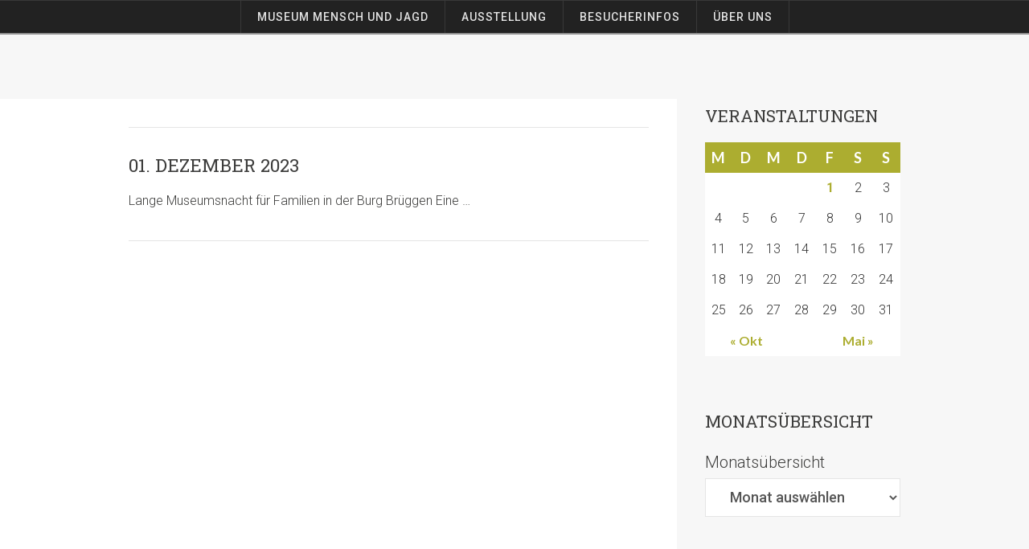

--- FILE ---
content_type: text/html; charset=UTF-8
request_url: http://menschundjagd.de/?m=202312
body_size: 30768
content:





<!DOCTYPE html>
<!--[if IE 9]><html class="no-js ie9" lang="de-DE"><![endif]-->
<!--[if gt IE 9]><!--><html class="no-js" lang="de-DE"><!--<![endif]-->

<head>
  <meta charset="UTF-8">
  <meta name="viewport" content="width=device-width, initial-scale=1.0">
  <title>2023  Dezember | Museum Mensch und Jagd</title>
  <link rel="profile" href="http://gmpg.org/xfn/11">
  <link rel="pingback" href="http://menschundjagd.de/xmlrpc.php">
  <link rel='dns-prefetch' href='//fonts.googleapis.com' />
<link rel='dns-prefetch' href='//s.w.org' />
<link rel="alternate" type="application/rss+xml" title="Museum Mensch und Jagd &raquo; Feed" href="http://menschundjagd.de/?feed=rss2" />
<link rel="alternate" type="application/rss+xml" title="Museum Mensch und Jagd &raquo; Kommentar-Feed" href="http://menschundjagd.de/?feed=comments-rss2" />
		<script type="text/javascript">
			window._wpemojiSettings = {"baseUrl":"https:\/\/s.w.org\/images\/core\/emoji\/2.4\/72x72\/","ext":".png","svgUrl":"https:\/\/s.w.org\/images\/core\/emoji\/2.4\/svg\/","svgExt":".svg","source":{"concatemoji":"http:\/\/menschundjagd.de\/wp-includes\/js\/wp-emoji-release.min.js?ver=4.9.3"}};
			!function(a,b,c){function d(a,b){var c=String.fromCharCode;l.clearRect(0,0,k.width,k.height),l.fillText(c.apply(this,a),0,0);var d=k.toDataURL();l.clearRect(0,0,k.width,k.height),l.fillText(c.apply(this,b),0,0);var e=k.toDataURL();return d===e}function e(a){var b;if(!l||!l.fillText)return!1;switch(l.textBaseline="top",l.font="600 32px Arial",a){case"flag":return!(b=d([55356,56826,55356,56819],[55356,56826,8203,55356,56819]))&&(b=d([55356,57332,56128,56423,56128,56418,56128,56421,56128,56430,56128,56423,56128,56447],[55356,57332,8203,56128,56423,8203,56128,56418,8203,56128,56421,8203,56128,56430,8203,56128,56423,8203,56128,56447]),!b);case"emoji":return b=d([55357,56692,8205,9792,65039],[55357,56692,8203,9792,65039]),!b}return!1}function f(a){var c=b.createElement("script");c.src=a,c.defer=c.type="text/javascript",b.getElementsByTagName("head")[0].appendChild(c)}var g,h,i,j,k=b.createElement("canvas"),l=k.getContext&&k.getContext("2d");for(j=Array("flag","emoji"),c.supports={everything:!0,everythingExceptFlag:!0},i=0;i<j.length;i++)c.supports[j[i]]=e(j[i]),c.supports.everything=c.supports.everything&&c.supports[j[i]],"flag"!==j[i]&&(c.supports.everythingExceptFlag=c.supports.everythingExceptFlag&&c.supports[j[i]]);c.supports.everythingExceptFlag=c.supports.everythingExceptFlag&&!c.supports.flag,c.DOMReady=!1,c.readyCallback=function(){c.DOMReady=!0},c.supports.everything||(h=function(){c.readyCallback()},b.addEventListener?(b.addEventListener("DOMContentLoaded",h,!1),a.addEventListener("load",h,!1)):(a.attachEvent("onload",h),b.attachEvent("onreadystatechange",function(){"complete"===b.readyState&&c.readyCallback()})),g=c.source||{},g.concatemoji?f(g.concatemoji):g.wpemoji&&g.twemoji&&(f(g.twemoji),f(g.wpemoji)))}(window,document,window._wpemojiSettings);
		</script>
		<style type="text/css">
img.wp-smiley,
img.emoji {
	display: inline !important;
	border: none !important;
	box-shadow: none !important;
	height: 1em !important;
	width: 1em !important;
	margin: 0 .07em !important;
	vertical-align: -0.1em !important;
	background: none !important;
	padding: 0 !important;
}
</style>
<link rel='stylesheet' id='woocommerce-de_frontend_styles-css'  href='http://menschundjagd.de/wp-content/plugins/woocommerce-german-market/css/frontend.css?ver=1.0' type='text/css' media='all' />
<link rel='stylesheet' id='rs-plugin-settings-css'  href='http://menschundjagd.de/wp-content/plugins/revslider/public/assets/css/settings.css?ver=5.3.1.5' type='text/css' media='all' />
<style id='rs-plugin-settings-inline-css' type='text/css'>
.tp-caption a{color:#ff7302;text-shadow:none;-webkit-transition:all 0.2s ease-out;-moz-transition:all 0.2s ease-out;-o-transition:all 0.2s ease-out;-ms-transition:all 0.2s ease-out}.tp-caption a:hover{color:#ffa902}
</style>
<link rel='stylesheet' id='x-stack-css'  href='http://menschundjagd.de/wp-content/themes/x-child-ethos/style.css' type='text/css' media='all' />
<link rel='stylesheet' id='x-woocommerce-css'  href='http://menschundjagd.de/wp-content/themes/x/framework/css/site/woocommerce/ethos.css' type='text/css' media='all' />
<link rel='stylesheet' id='x-font-custom-css'  href='//fonts.googleapis.com/css?family=Roboto:300,300italic,700,700italic|Roboto:500|Roboto+Slab:400|Lato:700&#038;subset=latin,latin-ext' type='text/css' media='all' />
<link rel='stylesheet' id='x-shortcodes-css'  href='http://menschundjagd.de/wp-content/plugins/x-shortcodes/css/ethos.css' type='text/css' media='all' />
<script type='text/javascript' src='http://menschundjagd.de/wp-includes/js/jquery/jquery.js?ver=1.12.4'></script>
<script type='text/javascript' src='http://menschundjagd.de/wp-includes/js/jquery/jquery-migrate.min.js?ver=1.4.1'></script>
<script type='text/javascript' src='http://menschundjagd.de/wp-content/plugins/revslider/public/assets/js/jquery.themepunch.tools.min.js?ver=5.3.1.5'></script>
<script type='text/javascript' src='http://menschundjagd.de/wp-content/plugins/revslider/public/assets/js/jquery.themepunch.revolution.min.js?ver=5.3.1.5'></script>
<script type='text/javascript' src='//menschundjagd.de/wp-content/plugins/woocommerce/assets/js/jquery-blockui/jquery.blockUI.min.js?ver=2.70'></script>
<script type='text/javascript'>
/* <![CDATA[ */
var woocommerce_params = {"ajax_url":"\/wp-admin\/admin-ajax.php","wc_ajax_url":"\/?m=202312&wc-ajax=%%endpoint%%"};
/* ]]> */
</script>
<script type='text/javascript' src='//menschundjagd.de/wp-content/plugins/woocommerce/assets/js/frontend/woocommerce.min.js?ver=2.6.14'></script>
<script type='text/javascript' src='http://menschundjagd.de/wp-content/themes/x/framework/js/dist/site/x-head.min.js'></script>
<script type='text/javascript' src='http://menschundjagd.de/wp-content/plugins/x-shortcodes/js/dist/site/x-shortcodes-head.min.js'></script>
<script type='text/javascript'>
/* <![CDATA[ */
var woocommerce_remove_updated_totals = "0";
/* ]]> */
</script>
<script type='text/javascript' src='http://menschundjagd.de/wp-content/plugins/woocommerce-german-market/js/WooCommerce-German-Market-Frontend.js?ver=4.9.3'></script>
<script type='text/javascript' src='http://menschundjagd.de/wp-content/plugins/podcasting/js/tsg_new_window.js?ver=0.1'></script>
<script type='text/javascript' src='http://menschundjagd.de/wp-includes/js/swfobject.js?ver=2.2-20120417'></script>
<script type='text/javascript' src='http://menschundjagd.de/wp-content/plugins/podcasting/player/audio-player-noswfobject.js?ver=2.0'></script>
<link rel='https://api.w.org/' href='http://menschundjagd.de/index.php?rest_route=/' />
		<!-- Podcasting 3.1.5: http://podcastingplugin.com/ -->
		<script type="text/javascript">
			AudioPlayer.setup("http://menschundjagd.de/wp-content/plugins/podcasting/player/player.swf", {  
				width: 290			});
		</script>
		<meta property="og:site_name" content="Museum Mensch und Jagd"><meta property="og:title" content="01. Dezember 2023"><meta property="og:description" content="300.000 Jahre Jagd"><meta property="og:image" content=""><meta property="og:url" content="http://menschundjagd.de/?p=8495"><meta property="og:type" content="website"><meta name="generator" content="Powered by Visual Composer - drag and drop page builder for WordPress."/>
	<link rel="alternate" type="application/rss+xml" title="Podcast: Museum Mensch und Jagd" href="http://menschundjagd.de/?feed=podcast" />
<meta name="generator" content="Powered by Slider Revolution 5.3.1.5 - responsive, Mobile-Friendly Slider Plugin for WordPress with comfortable drag and drop interface." />
<style id="x-customizer-css-output" type="text/css">body{background-color:#f7f7f7;}a,h1 a:hover,h2 a:hover,h3 a:hover,h4 a:hover,h5 a:hover,h6 a:hover,.x-breadcrumb-wrap a:hover,.x-comment-author a:hover,.x-comment-time:hover,.p-meta > span > a:hover,.format-link .link a:hover,.x-sidebar .widget ul li a:hover,.x-sidebar .widget ol li a:hover,.x-sidebar .widget_tag_cloud .tagcloud a:hover,.x-portfolio .entry-extra .x-ul-tags li a:hover{color:#acad30;}a:hover{color:#3d3d3c;}.woocommerce .price > .amount,.woocommerce .price > ins > .amount,.woocommerce-page .price > .amount,.woocommerce-page .price > ins > .amount,.woocommerce .star-rating:before,.woocommerce-page .star-rating:before,.woocommerce .star-rating span:before,.woocommerce-page .star-rating span:before{color:#acad30;}a.x-img-thumbnail:hover{border-color:#acad30;}.woocommerce .onsale,.woocommerce-page .onsale,.widget_price_filter .ui-slider .ui-slider-range{background-color:#acad30;}.x-container-fluid.width{width:88%;}.x-container-fluid.max{max-width:960px;}.x-main{width:71%;}.x-sidebar{width:29%;}.x-content-sidebar-active .x-container-fluid.main:before{right:29%;}.x-sidebar-content-active .x-container-fluid.main:before{left:29%;}.x-full-width-active .x-container-fluid.main:before{left:-5000em;}.x-navbar .x-nav > li > a{padding-left:20px;padding-right:20px;}.x-navbar .x-nav > li > a,.x-navbar .sub-menu a,.x-nav-collapse .sub-menu a,.x-breadcrumb-wrap a,.x-breadcrumbs .delimiter{color:#e2e2e2;}.x-topbar .p-info a:hover,.x-social-global a:hover,.x-navbar .x-nav > li > a:hover,.x-navbar .x-nav > .sfHover > a,.x-navbar .x-nav > .current-menu-item > a,.x-navbar .sub-menu a:hover,.x-navbar .sub-menu .sfHover > a,.x-navbar .sub-menu .current-menu-item > a,.x-nav .x-megamenu > .sub-menu > li > a,.x-widgetbar .widget a:hover,.x-colophon .widget a:hover,.x-colophon.bottom .x-colophon-content a:hover,.x-colophon.bottom .x-nav a:hover{color:#acad30;}.x-navbar .x-nav > li > a:hover,.x-navbar .x-nav > .sfHover > a,.x-navbar .x-nav > .current-menu-item > a{box-shadow:0 2px 0 0 #acad30;}.x-navbar .x-nav > li > a{height:40px;padding-top:13px;}.sf-menu > li ul{top:42px;}.h-landmark,.x-sidebar .h-widget,.x-sidebar .h-widget a.rsswidget,.x-sidebar .h-widget a.rsswidget:hover,.x-sidebar .widget.widget_pages .current_page_item a,.x-sidebar .widget.widget_nav_menu .current-menu-item a,.x-sidebar .widget.widget_pages .current_page_item a:hover,.x-sidebar .widget.widget_nav_menu .current-menu-item a:hover{color:#333333;}.x-sidebar .widget,.x-sidebar .widget a,.x-sidebar .widget ul li a,.x-sidebar .widget ol li a,.x-sidebar .widget_tag_cloud .tagcloud a,.x-sidebar .widget_product_tag_cloud .tagcloud a,.x-sidebar .widget a:hover,.x-sidebar .widget ul li a:hover,.x-sidebar .widget ol li a:hover,.x-sidebar .widget_tag_cloud .tagcloud a:hover,.x-sidebar .widget_product_tag_cloud .tagcloud a:hover,.x-sidebar .widget_shopping_cart .buttons .button,.x-sidebar .widget_price_filter .price_slider_amount .button{color:#3d3d3c;}.x-sidebar .h-widget,.x-sidebar .widget.widget_pages .current_page_item,.x-sidebar .widget.widget_nav_menu .current-menu-item{border-color:#333333;}.x-topbar,.x-colophon.bottom{background-color:#222222;}.x-logobar,.x-navbar,.x-navbar .sub-menu,.x-colophon.top{background-color:#222222;}.x-post-slider{height:425px;}.archive .x-post-slider{height:425px;}.x-post-slider .x-post-slider-entry{padding-bottom:425px;}.archive .x-post-slider .x-post-slider-entry{padding-bottom:425px;}.x-brand,.x-brand:hover{color:#353535;}.format-link .link a,.x-portfolio .entry-extra .x-ul-tags li a{color:#3d3d3c;}.p-meta > span > a,.x-nav-articles a,.entry-top-navigation .entry-parent,.option-set .x-index-filters,.option-set .x-portfolio-filters,.option-set .x-index-filters-menu >li >a:hover,.option-set .x-index-filters-menu >li >a.selected,.option-set .x-portfolio-filters-menu > li > a:hover,.option-set .x-portfolio-filters-menu > li > a.selected{color:#3d3d3c;}.x-nav-articles a,.entry-top-navigation .entry-parent,.option-set .x-index-filters,.option-set .x-portfolio-filters,.option-set .x-index-filters i,.option-set .x-portfolio-filters i{border-color:#3d3d3c;}.x-nav-articles a:hover,.entry-top-navigation .entry-parent:hover,.option-set .x-index-filters:hover i,.option-set .x-portfolio-filters:hover i{background-color:#3d3d3c;}@media (max-width:979px){.x-navbar .x-nav-collapse .x-nav li a{color:#e2e2e2;box-shadow:none !important;}.x-navbar .x-nav-collapse .x-nav li a:hover,.x-navbar .x-nav-collapse .x-nav .current-menu-item > a{color:#acad30;}.x-widgetbar{left:0;right:0;}.x-content-sidebar-active .x-container-fluid.main:before,.x-sidebar-content-active .x-container-fluid.main:before{left:-5000em;}body .x-sidebar .widget,body .x-sidebar .widget a,body .x-sidebar .widget a:hover,body .x-sidebar .widget ul li a,body .x-sidebar .widget ol li a,body .x-sidebar .widget ul li a:hover,body .x-sidebar .widget ol li a:hover{color:#3d3d3c;}body .x-sidebar .h-widget,body .x-sidebar .widget.widget_pages .current_page_item a,body .x-sidebar .widget.widget_nav_menu .current-menu-item a,body .x-sidebar .widget.widget_pages .current_page_item a:hover,body .x-sidebar .widget.widget_nav_menu .current-menu-item a:hover{color:#3d3d3c;}body .x-sidebar .h-widget,body .x-sidebar .widget.widget_pages .current_page_item,body .x-sidebar .widget.widget_nav_menu .current-menu-item{border-color:#3d3d3c;}}@media (max-width:767px){.x-post-slider,.archive .x-post-slider{height:auto !important;}.x-post-slider .x-post-slider-entry,.archive .x-post-slider .x-post-slider-entry{padding-bottom:65% !important;}}body{font-size:20px;font-style:normal;font-weight:300;color:#3d3d3c;}a:focus,select:focus,input[type="file"]:focus,input[type="radio"]:focus,input[type="submit"]:focus,input[type="checkbox"]:focus{outline:thin dotted #333;outline:5px auto #acad30;outline-offset:-1px;}h1,h2,h3,h4,h5,h6,.h1,.h2,.h3,.h4,.h5,.h6{font-style:normal;font-weight:400;letter-spacing:0px;text-transform:uppercase;}.w-h{font-weight:400 !important;}.x-main.full{float:none;display:block;width:auto;}@media (max-width:979px){.x-main.full,.x-main.left,.x-main.right,.x-sidebar.left,.x-sidebar.right{float:none;display:block;width:auto !important;}}.entry-header,.entry-content{font-size:16px;}.x-brand{font-style:normal;font-weight:700;letter-spacing:-1px;text-transform:uppercase;}.x-brand img{width:125px;}body,input,button,select,textarea{font-family:"Roboto","Helvetica Neue",Helvetica,sans-serif;}h1,h2,h3,h4,h5,h6,.h1,.h2,.h3,.h4,.h5,.h6{font-family:"Roboto Slab","Helvetica Neue",Helvetica,sans-serif;}.x-brand{font-family:"Lato","Helvetica Neue",Helvetica,sans-serif;}.x-navbar .x-nav > li > a{font-family:"Roboto","Helvetica Neue",Helvetica,sans-serif;}h1,h2,h3,h4,h5,h6,.h1,.h2,.h3,.h4,.h5,.h6,h1 a,h2 a,h3 a,h4 a,h5 a,h6 a,.h1 a,.h2 a,.h3 a,.h4 a,.h5 a,.h6 a,blockquote{color:#3d3d3c;}.cfc-h-tx{color:#3d3d3c !important;}.cfc-h-bd{border-color:#3d3d3c !important;}.cfc-h-bg{background-color:#3d3d3c !important;}.cfc-b-tx{color:#3d3d3c !important;}.cfc-b-bd{border-color:#3d3d3c !important;}.cfc-b-bg{background-color:#3d3d3c !important;}.x-navbar{font-size:14px;}body.x-navbar-fixed-top-active .x-navbar-wrap{height:40px;}.x-navbar-inner{min-height:40px;}.x-logobar-inner{padding-top:-10px;padding-bottom:-1px;}.x-brand{font-size:20px;font-size:2rem;}.x-navbar .x-brand{margin-top:8px;}.x-navbar .x-nav > li > a{font-style:normal;font-weight:500;text-transform:uppercase;}.x-btn-navbar{margin-top:7px;;}.x-btn-navbar,.x-btn-navbar.collapsed{font-size:25px;}@media (max-width:979px){body.x-navbar-fixed-top-active .x-navbar-wrap{height:auto;}}.x-btn,.button,[type="submit"]{color:#ffffff;border-color:#ffffff;background-color:#acad30;}.x-btn:hover,.button:hover,[type="submit"]:hover{color:#000000;border-color:#ffffff;background-color:#adad58;}.x-btn.x-btn-real,.x-btn.x-btn-real:hover{margin-bottom:0.25em;text-shadow:0 0.075em 0.075em rgba(0,0,0,0.65);}.x-btn.x-btn-real{box-shadow:0 0.25em 0 0 #2a2a2a,0 4px 9px rgba(0,0,0,0.75);}.x-btn.x-btn-real:hover{box-shadow:0 0.25em 0 0 #2a2a2a,0 4px 9px rgba(0,0,0,0.75);}.x-btn.x-btn-flat,.x-btn.x-btn-flat:hover{margin-bottom:0;text-shadow:0 0.075em 0.075em rgba(0,0,0,0.65);box-shadow:none;}.x-btn.x-btn-transparent,.x-btn.x-btn-transparent:hover{margin-bottom:0;border-width:3px;text-shadow:none;text-transform:uppercase;background-color:transparent;box-shadow:none;}.x-btn-circle-wrap:before{width:172px;height:43px;background:url(http://menschundjagd.de/wp-content/themes/x/framework/img/global/btn-circle-top-small.png) center center no-repeat;-webkit-background-size:172px 43px;background-size:172px 43px;}.x-btn-circle-wrap:after{width:190px;height:43px;background:url(http://menschundjagd.de/wp-content/themes/x/framework/img/global/btn-circle-bottom-small.png) center center no-repeat;-webkit-background-size:190px 43px;background-size:190px 43px;}.x-btn,.x-btn:hover,.button,.button:hover,[type="submit"],[type="submit"]:hover{text-shadow:0 0.075em 0.075em rgba(0,0,0,0.5);}</style>
    <style id="x-customizer-css-custom" type="text/css">
      .x-navbar .sub-menu .current-menu-item > a {
color:#acad30 !important;
}

.sub-menu a, .x-breadcrumb-wrap a, .x-breadcrumbs .delimiter {
color: #3d3d3c; !important
}

.page-id-6620 h1 {
text-shadow: none;
color: #3d3d3c;
background-color: none;
font-size: 50px;
font-family: "Roboto Slab","Helvetica Neue",Helvetica,sans-serif;
font-style: normal;
font-weight: 400;
letter-spacing: 0px;
text-transform:uppercase;
}

.h6 a {
color: #ffffff;
}

ul.sub-menu > li.current-menu-item>a {
color:#3d3d3c !important
}

.h5 a:hover {
color:#acad30 !important;
}

.h6 a:hover {
color:#3d3d3c !important;
}

.widget_calendar caption {
letter-spacing:0px !important;
text-align:left;
line-height:2;
}

.h-widget {
font-size:20px;
color:#3d3d3c;
line-height:2;
}

.widget a {
font-weight:bold !important;
text-decoration: none;
color:#acad30;
font-size:18px;
}

.widget a:hover {
font-weight:bold !important;
text-decoration: underline;
color:#acad30;
font-size:18px;
}

.widget td {
color:#acad30;
font-size:16px;
}

.widget th {
color:#acad30;
font-size:18px;
}

.site h1 {
font-size:40px;
letter-spacing: 0px;
}

.h-landmark {
display:none;
}

.p-landmark-sub {
display:none;
}

.woocommerce li.product .entry-header .button, .woocommerce-page li.product .entry-header .button {
margin-top:6px;
}

.woocommerce-de_price_taxrate {
color:#acad30;
}

/.woocommerce-de_price_taxrate {
line-height:0;
text-align:left;
margin-top:1px;
margin-bottom:0;
margin-left:5em;
color:#acad30;
}

/.woocommerce_de_versandkosten {
line-height:0;
text-align:right;
margin-bottom:0;
margin-top:10px;
margin-right:5em;
}

.x-colophon.bottom .x-colophon-content {
color:#acad30;
}

.x-colophon.bottom .x-nav li a {
color:grey;
}

.x-accordion-toggle {
background-color:#efefef !important;
color:#acad30 !important;
}

.x-accordion-toggle.collapsed {
color:#3d3d3c !important;
}

.widget_calendar #wp-calendar th {
background-color:#acad30;
}

.widget_calendar #wp-calendar tfoot td {
background-color:#ffffff !important;
}

.widget_calendar #wp-calendar #prev a {
opacity:1;
color:#acad30;
}

.widget_calendar #wp-calendar #prev a:hover {
opacity:1;
color:#acad30;
}

.widget_calendar #wp-calendar #next a {
opacity:1;
color:#acad30;
}

.widget_calendar #wp-calendar #next a:hover {
opacity:1;
color:#acad30;
}

.x-sidebar .h-widget {
border:none;
text-align:left;
letter-spacing:0;
font-size:21px;
padding: 0;
color:#3d3d3c;
}

.x-sidebar .widget a {
font-size: 16px;
color:#acad30 !important;
text-decoration:none;
}

.x-sidebar .widget a:hover {
font-size: 16px;
color:#acad30 !important;
text-decoration:underline;
}

.x-sidebar .widget th {
font-size: 18px;
background-color:#acad30 !important;
}

.widget select {
font-size:18px;
}    </style>

  </head>

<body class="archive date x-ethos x-navbar-fixed-top-active x-full-width-layout-active x-content-sidebar-active x-post-meta-disabled x-archive-standard-active wpb-js-composer js-comp-ver-4.1.3 vc_responsive x-v3_0_1 x-child-theme-active x-shortcodes-v2_5_2">

  
  <div id="top" class="site">

  
  

  <header class="masthead masthead-stacked" role="banner">
    
    
    

  <div class="x-logobar">
    <div class="x-logobar-inner">
      <div class="x-container-fluid max width">
        

<a href="http://menschundjagd.de/" class="x-brand text" title="300.000 Jahre Jagd">
  Museum Mensch und Jagd</a>      </div>
    </div> <!-- end .x-logobar-inner -->
  </div> <!-- end .x-logobar -->

  <div class="x-navbar-wrap">
    <div class="x-navbar">
      <div class="x-navbar-inner">
        <div class="x-container-fluid max width">
          
<a href="#" class="x-btn-navbar collapsed" data-toggle="collapse" data-target=".x-nav-collapse">
  <i class="x-icon-bars"></i><span class="visually-hidden">Navigation</span>
</a>

<nav class="x-nav-collapse collapse" role="navigation">

  <ul id="menu-hauptmenue" class="x-nav sf-menu"><li id="menu-item-8208" class="menu-item menu-item-type-post_type menu-item-object-page menu-item-home menu-item-8208"><a href="http://menschundjagd.de/">Museum Mensch und Jagd</a></li>
<li id="menu-item-8209" class="menu-item menu-item-type-post_type menu-item-object-page menu-item-8209"><a href="http://menschundjagd.de/?page_id=9">Ausstellung</a></li>
<li id="menu-item-8210" class="menu-item menu-item-type-post_type menu-item-object-page menu-item-8210"><a href="http://menschundjagd.de/?page_id=11">Besucherinfos</a></li>
<li id="menu-item-8211" class="menu-item menu-item-type-post_type menu-item-object-page menu-item-8211"><a href="http://menschundjagd.de/?page_id=7594">Über uns</a></li>
</ul>
</nav> <!-- end .x-nav-collapse.collapse -->        </div>
      </div> <!-- end .x-navbar-inner -->
    </div> <!-- end .x-navbar -->
  </div> <!-- end .x-navbar-wrap -->

    
    </header>

  
  
  
    
      <header class="x-header-landmark x-container-fluid max width">
        <h1 class="h-landmark"><span>Post Archive by Month</span></h1>
      </header>

    
  
  <div class="x-container-fluid max width main">

    
    <div class="offset cf">
      <div class="x-main left" role="main">

                  

            
<article id="post-8495" class="post-8495 post type-post status-publish format-standard hentry category-kalender category-uncategorized tag-brueggener-lichterglanz tag-hexe tag-langenachtdesmuseums tag-latenightshopping tag-maerchen tag-museummenschundjagd tag-prinz tag-prinzessin tag-ritter tag-stockbrot tag-zauberer no-post-thumbnail">
          <div class="entry-wrap">
      
<header class="entry-header">
      <h2 class="entry-title">
      <a href="http://menschundjagd.de/?p=8495" title="Permalink to: &quot;01. Dezember 2023&quot;">01. Dezember 2023</a>
    </h2>
    </header>      


<div class="entry-content excerpt">


  <p>Lange Museumsnacht für Familien in der Burg Brüggen Eine &#8230;</p>


</div>

    </div>
  </article>      

        
      </div>

      


  <aside class="x-sidebar right" role="complementary">
          <div id="calendar-6" class="widget widget_calendar"><h4 class="h-widget">Veranstaltungen</h4><div id="calendar_wrap" class="calendar_wrap"><table id="wp-calendar">
	<caption>Dezember 2023</caption>
	<thead>
	<tr>
		<th scope="col" title="Montag">M</th>
		<th scope="col" title="Dienstag">D</th>
		<th scope="col" title="Mittwoch">M</th>
		<th scope="col" title="Donnerstag">D</th>
		<th scope="col" title="Freitag">F</th>
		<th scope="col" title="Samstag">S</th>
		<th scope="col" title="Sonntag">S</th>
	</tr>
	</thead>

	<tfoot>
	<tr>
		<td colspan="3" id="prev"><a href="http://menschundjagd.de/?m=202310">&laquo; Okt</a></td>
		<td class="pad">&nbsp;</td>
		<td colspan="3" id="next"><a href="http://menschundjagd.de/?m=202505">Mai &raquo;</a></td>
	</tr>
	</tfoot>

	<tbody>
	<tr>
		<td colspan="4" class="pad">&nbsp;</td><td><a href="http://menschundjagd.de/?m=20231201" aria-label="Beiträge veröffentlicht am 1. December 2023">1</a></td><td>2</td><td>3</td>
	</tr>
	<tr>
		<td>4</td><td>5</td><td>6</td><td>7</td><td>8</td><td>9</td><td>10</td>
	</tr>
	<tr>
		<td>11</td><td>12</td><td>13</td><td>14</td><td>15</td><td>16</td><td>17</td>
	</tr>
	<tr>
		<td>18</td><td>19</td><td>20</td><td>21</td><td>22</td><td>23</td><td>24</td>
	</tr>
	<tr>
		<td>25</td><td>26</td><td>27</td><td>28</td><td>29</td><td>30</td><td>31</td>
	</tr>
	</tbody>
	</table></div></div><div id="archives-4" class="widget widget_archive"><h4 class="h-widget">Monatsübersicht</h4>		<label class="screen-reader-text" for="archives-dropdown-4">Monatsübersicht</label>
		<select id="archives-dropdown-4" name="archive-dropdown" onchange='document.location.href=this.options[this.selectedIndex].value;'>
			
			<option value="">Monat auswählen</option>
				<option value='http://menschundjagd.de/?m=202511'> November 2025 &nbsp;(1)</option>
	<option value='http://menschundjagd.de/?m=202505'> Mai 2025 &nbsp;(1)</option>
	<option value='http://menschundjagd.de/?m=202312'> Dezember 2023 &nbsp;(1)</option>
	<option value='http://menschundjagd.de/?m=202310'> Oktober 2023 &nbsp;(1)</option>
	<option value='http://menschundjagd.de/?m=202305'> Mai 2023 &nbsp;(2)</option>
	<option value='http://menschundjagd.de/?m=202205'> Mai 2022 &nbsp;(1)</option>
	<option value='http://menschundjagd.de/?m=202109'> September 2021 &nbsp;(2)</option>
	<option value='http://menschundjagd.de/?m=202103'> März 2021 &nbsp;(1)</option>
	<option value='http://menschundjagd.de/?m=202005'> Mai 2020 &nbsp;(1)</option>
	<option value='http://menschundjagd.de/?m=202002'> Februar 2020 &nbsp;(1)</option>
	<option value='http://menschundjagd.de/?m=201912'> Dezember 2019 &nbsp;(4)</option>
	<option value='http://menschundjagd.de/?m=201911'> November 2019 &nbsp;(1)</option>
	<option value='http://menschundjagd.de/?m=201910'> Oktober 2019 &nbsp;(1)</option>
	<option value='http://menschundjagd.de/?m=201907'> Juli 2019 &nbsp;(1)</option>
	<option value='http://menschundjagd.de/?m=201905'> Mai 2019 &nbsp;(2)</option>
	<option value='http://menschundjagd.de/?m=201812'> Dezember 2018 &nbsp;(2)</option>
	<option value='http://menschundjagd.de/?m=201810'> Oktober 2018 &nbsp;(1)</option>
	<option value='http://menschundjagd.de/?m=201712'> Dezember 2017 &nbsp;(2)</option>
	<option value='http://menschundjagd.de/?m=201711'> November 2017 &nbsp;(1)</option>
	<option value='http://menschundjagd.de/?m=201706'> Juni 2017 &nbsp;(1)</option>
	<option value='http://menschundjagd.de/?m=201705'> Mai 2017 &nbsp;(2)</option>
	<option value='http://menschundjagd.de/?m=201610'> Oktober 2016 &nbsp;(2)</option>
	<option value='http://menschundjagd.de/?m=201606'> Juni 2016 &nbsp;(1)</option>
	<option value='http://menschundjagd.de/?m=201605'> Mai 2016 &nbsp;(1)</option>
	<option value='http://menschundjagd.de/?m=201512'> Dezember 2015 &nbsp;(2)</option>
	<option value='http://menschundjagd.de/?m=201511'> November 2015 &nbsp;(1)</option>
	<option value='http://menschundjagd.de/?m=201412'> Dezember 2014 &nbsp;(2)</option>

		</select>
		</div><div id="tag_cloud-3" class="widget widget_tag_cloud"><h4 class="h-widget">Alle Termine</h4><div class="tagcloud"><a href="http://menschundjagd.de/?cat=139" class="tag-cloud-link tag-link-139 tag-link-position-1" style="font-size: 8pt;" aria-label="Aktuell (1 Eintrag)">Aktuell</a>
<a href="http://menschundjagd.de/?cat=101" class="tag-cloud-link tag-link-101 tag-link-position-2" style="font-size: 22pt;" aria-label="Kalender (23 Einträge)">Kalender</a>
<a href="http://menschundjagd.de/?cat=11" class="tag-cloud-link tag-link-11 tag-link-position-3" style="font-size: 21.222222222222pt;" aria-label="Uncategorized (20 Einträge)">Uncategorized</a></div>
</div>      </aside>


    </div>
  </div>



  
    

  <a class="x-scroll-top right fade" href="#top" title="Back to Top">
    <i class="x-icon-angle-up"></i>
  </a>

  <script>

  jQuery(document).ready(function($) {

    var windowObj            = $(window);
    var body                 = $('body');
    var bodyOffsetBottom     = windowObj.scrollBottom();             // 1
    var bodyHeightAdjustment = body.height() - bodyOffsetBottom;     // 2
    var bodyHeightAdjusted   = body.height() - bodyHeightAdjustment; // 3
    var scrollTopAnchor      = $('.x-scroll-top');

    function sizingUpdate(){
      var bodyOffsetTop = windowObj.scrollTop();
      if ( bodyOffsetTop > ( bodyHeightAdjusted * 0.75 ) ) {
        scrollTopAnchor.addClass('in');
      } else {
        scrollTopAnchor.removeClass('in');
      }
    }

    windowObj.bind('scroll', sizingUpdate).resize(sizingUpdate);
    sizingUpdate();

    scrollTopAnchor.click(function(){
      $('html,body').animate({ scrollTop: 0 }, 850, 'easeInOutExpo');
      return false;
    });

  });

  </script>

  

  
    <footer class="x-colophon bottom" role="contentinfo">
      <div class="x-container-fluid max width">

                  <div class="x-colophon-content">
            Museum Mensch und Jagd / Burgwall 4, 41379 Brüggen / 02163 5701-4711          </div>
        
                  
<ul id="menu-footer2" class="x-nav"><li id="menu-item-8212" class="menu-item menu-item-type-post_type menu-item-object-page menu-item-home menu-item-8212"><a href="http://menschundjagd.de/">Museum Mensch und Jagd</a></li>
<li id="menu-item-8213" class="menu-item menu-item-type-post_type menu-item-object-page menu-item-8213"><a href="http://menschundjagd.de/?page_id=9">Ausstellung</a></li>
<li id="menu-item-8214" class="menu-item menu-item-type-post_type menu-item-object-page menu-item-8214"><a href="http://menschundjagd.de/?page_id=11">Besucherinfos</a></li>
<li id="menu-item-8215" class="menu-item menu-item-type-post_type menu-item-object-page menu-item-8215"><a href="http://menschundjagd.de/?page_id=7594">Über uns</a></li>
<li id="menu-item-8216" class="menu-item menu-item-type-post_type menu-item-object-page menu-item-8216"><a href="http://menschundjagd.de/?page_id=7969">Impressum</a></li>
</ul>        
        
      </div>
    </footer>

  

  
  </div> <!-- END #top.site -->

  
<script type='text/javascript' src='//menschundjagd.de/wp-content/plugins/woocommerce/assets/js/jquery-cookie/jquery.cookie.min.js?ver=1.4.1'></script>
<script type='text/javascript'>
/* <![CDATA[ */
var wc_cart_fragments_params = {"ajax_url":"\/wp-admin\/admin-ajax.php","wc_ajax_url":"\/?m=202312&wc-ajax=%%endpoint%%","fragment_name":"wc_fragments"};
/* ]]> */
</script>
<script type='text/javascript' src='//menschundjagd.de/wp-content/plugins/woocommerce/assets/js/frontend/cart-fragments.min.js?ver=2.6.14'></script>
<script type='text/javascript' src='http://menschundjagd.de/wp-content/themes/x/framework/js/dist/site/x-body.min.js'></script>
<script type='text/javascript' src='http://menschundjagd.de/wp-content/plugins/x-shortcodes/js/dist/site/x-shortcodes-body.min.js'></script>
<script type='text/javascript' src='http://menschundjagd.de/wp-includes/js/wp-embed.min.js?ver=4.9.3'></script>


  
    <script id="x-customizer-js-custom">
      jQuery('.x-brand.text').remove();    </script>

  

  
    
  
</body>
</html>

--- FILE ---
content_type: text/css
request_url: http://menschundjagd.de/wp-content/themes/x-child-ethos/style.css
body_size: 278
content:
/*

Theme Name: X - Child Theme: Ethos
Theme URI: http://theme.co/x/
Author: Themeco
Author URI: http://theme.co/
Description: Make all of your modifications to Renew in this child theme.
Version: 1.0.0
Template: x

*/

@import url( '../x/framework/css/site/stacks/ethos.css' );

--- FILE ---
content_type: application/javascript
request_url: http://menschundjagd.de/wp-content/plugins/woocommerce-german-market/js/WooCommerce-German-Market-Frontend.js?ver=4.9.3
body_size: 3321
content:
jQuery.noConflict();

( function( $ ) {

	woocommerce_de = {

		init: function () {
            this.setupAjax();
			this.remove_totals();
			this.register_payment_update();
			this.on_update_variation();
		},

        setupAjax: function(){
            if( typeof wgm_wpml_ajax_language !== 'undefined' ){
                $.ajaxSetup( { data: {'lang': wgm_wpml_ajax_language } } );
            }
        },

		remove_totals: function () {

			if ( woocommerce_remove_updated_totals == 1 )
				$( '.woocommerce_message' ).remove();
		},

		register_payment_update: function () {

			$( "input[name='payment_method']" ).on( 'change', function () {
				$( 'body' ).trigger( 'update_checkout' );
			});
		},

		// not used anymore with WooCommerce 2.3.5, left here for legacy purposes
		remove_first_checkout_button: function () {

			$( '.checkout-button' ).each( function( index, value ) {

				var $value = $( value );

				if ( ! $value.hasClass( 'second-checkout-button' ) )
					$value.hide();
			});
		},

		on_update_variation: function() {
			$( 'body.single-product' ).on( 'found_variation', '.variations_form', _update_variation );
			$( 'body.single-product' ).on( 'check_variations', '.variations_form', function() {
				if ( $( this ).find( 'option:selected' ).val() === '' ) {
					$( '.price' ).first().show();
					$( '.woocommerce-de_price_taxrate', '.single_variation_wrap' ).hide();
				}
			});
		}
	};

	var blocking = false;
	function _update_variation() {

		// Block request if another is still active
		if ( blocking ) {
			return false;
		}

		blocking = true;

		var variation_id = $( 'input[name=variation_id]' ).val();

		if ( variation_id === '' ) {
			return false;
		}

		// Create and show loading
		var taxrate = $( '.woocommerce-de_price_taxrate').toggleClass( 'wgm-ajax-animation' );
		_loading();
		var loading = window.setInterval( _loading, 150 );

		$.ajax({
			url: wc_cart_fragments_params.ajax_url,
			method: 'POST',
			data: {
				action: 'update_variation',
				variation_id: variation_id
			}
		})
		.then( _set_variation_tax )
		.done( function() {
			if ( $( '.amount', '.single_variation' ).length === 0 ) {
				$( '.price' ).first().show();
				$( '.woocommerce-de_price_taxrate', '.single_variation_wrap' ).hide();
                $( '.woocommerce_de_versandkosten', '.single_variation_wrap' ).hide();
			} else {
				$( '.price' ).first().hide();
				$( '.woocommerce-de_price_taxrate', '.single_variation_wrap' ).show();
                $( '.woocommerce_de_versandkosten', '.single_variation_wrap' ).show();
			}
		})
		.done( function() {
			// Clear poll and release block
			clearInterval( loading );
			blocking = false;
		});
	}

	function _set_variation_tax( tax_template ) {
        $( '.woocommerce_de_versandkosten').remove();
		$( '.woocommerce-de_price_taxrate' )
			.replaceWith( tax_template);

	}

	function _loading() {
		var taxrate = $( '.woocommerce-de_price_taxrate').not( '.wgm-kleinunternehmerregelung + .woocommerce-de_price_taxrate' );

		switch ( taxrate.html() ) {
			case '.':
				taxrate.html( '..' );
				break;
			case '..':
				taxrate.html( '...' );
				break;
			case '...':
				taxrate.html( '.' );
				break;
			default:
				taxrate.html( '.' );
		}
	}

	$( document ).ready( function( $ ) { woocommerce_de.init(); } );

} )( jQuery );

--- FILE ---
content_type: application/javascript
request_url: http://menschundjagd.de/wp-content/themes/x/framework/js/dist/site/x-head.min.js
body_size: 112624
content:
jQuery(document).ready(function(e){function c(){u.toggleClass("in");setTimeout(function(){f.val("")},350)}e(".x-btn-navbar, .x-btn-navbar-search, .x-btn-widgetbar").click(function(e){e.preventDefault()});e(".x-slider-container.above .x-slider-scroll-bottom").click(function(t){t.preventDefault();e("html, body").animate({scrollTop:e(".x-slider-container.above").outerHeight()},850,"easeInOutExpo")});e(".x-slider-container.below .x-slider-scroll-bottom").click(function(t){t.preventDefault();var n=e(".masthead").outerHeight(),r=e(".x-navbar-fixed-top-active .x-navbar").outerHeight(),i=e(".x-slider-container.above").outerHeight(),s=e(".x-slider-container.below").outerHeight(),o=n+i+s-r;e("html, body").animate({scrollTop:o},850,"easeInOutExpo")});var t=e(window),n=e(this),r=e("body"),i=e(".x-navbar"),s=e(".x-navbar-fixed-top-active .x-navbar-wrap");!r.hasClass("page-template-template-blank-3-php")&&!r.hasClass("page-template-template-blank-6-php")&&!r.hasClass("page-template-template-blank-7-php")&&!r.hasClass("page-template-template-blank-8-php")&&(r.hasClass("x-boxed-layout-active")&&r.hasClass("x-navbar-fixed-top-active")&&r.hasClass("admin-bar")?t.scroll(function(){var t=e("#wpadminbar").outerHeight(),r=s.offset().top-t,o=n.scrollTop();o>=r?i.addClass("x-navbar-fixed-top x-container-fluid max width"):i.removeClass("x-navbar-fixed-top x-container-fluid max width")}):r.hasClass("x-navbar-fixed-top-active")&&r.hasClass("admin-bar")?t.scroll(function(){var t=e("#wpadminbar").outerHeight(),r=s.offset().top-t,o=n.scrollTop();o>=r?i.addClass("x-navbar-fixed-top"):i.removeClass("x-navbar-fixed-top")}):r.hasClass("x-boxed-layout-active")&&r.hasClass("x-navbar-fixed-top-active")?t.scroll(function(){var e=s.offset().top,t=n.scrollTop();t>=e?i.addClass("x-navbar-fixed-top x-container-fluid max width"):i.removeClass("x-navbar-fixed-top x-container-fluid max width")}):r.hasClass("x-navbar-fixed-top-active")&&t.scroll(function(){var e=s.offset().top,t=n.scrollTop();t>=e?i.addClass("x-navbar-fixed-top"):i.removeClass("x-navbar-fixed-top")}));e('iframe[src*="youtube.com"]').each(function(){var t=e(this).attr("src");e(this).attr("src").indexOf("?")>0?e(this).attr({src:t+"&wmode=transparent",wmode:"Opaque"}):e(this).attr({src:t+"?wmode=transparent",wmode:"Opaque"})});var o=e(".x-btn-navbar-search"),u=e(".x-searchform-overlay"),a=u.find(".form-search"),f=u.find(".search-query"),l=27;o.click(function(e){e.preventDefault();u.toggleClass("in");f.focus()});u.click(function(t){e(t.target).hasClass("search-query")||c()});e(document).keydown(function(e){e.which===l&&u.hasClass("in")&&c()});e.fn.scrollBottom=function(){return e(document).height()-this.scrollTop()-this.height()}});(function(e,t){typeof define=="function"&&define.amd?define(["jquery"],t):e.jQuery?t(e.jQuery):t(e.Zepto)})(this,function(e,t){e.fn.jPlayer=function(n){var r="jPlayer",i=typeof n=="string",s=Array.prototype.slice.call(arguments,1),o=this;n=!i&&s.length?e.extend.apply(null,[!0,n].concat(s)):n;if(i&&n.charAt(0)==="_")return o;i?this.each(function(){var i=e(this).data(r),u=i&&e.isFunction(i[n])?i[n].apply(i,s):i;if(u!==i&&u!==t){o=u;return!1}}):this.each(function(){var t=e(this).data(r);t?t.option(n||{}):e(this).data(r,new e.jPlayer(n,this))});return o};e.jPlayer=function(t,n){if(arguments.length){this.element=e(n);this.options=e.extend(!0,{},this.options,t);var r=this;this.element.bind("remove.jPlayer",function(){r.destroy()});this._init()}};typeof e.fn.stop!="function"&&(e.fn.stop=function(){});e.jPlayer.emulateMethods="load play pause";e.jPlayer.emulateStatus="src readyState networkState currentTime duration paused ended playbackRate";e.jPlayer.emulateOptions="muted volume";e.jPlayer.reservedEvent="ready flashreset resize repeat error warning";e.jPlayer.event={};e.each(["ready","setmedia","flashreset","resize","repeat","click","error","warning","loadstart","progress","suspend","abort","emptied","stalled","play","pause","loadedmetadata","loadeddata","waiting","playing","canplay","canplaythrough","seeking","seeked","timeupdate","ended","ratechange","durationchange","volumechange"],function(){e.jPlayer.event[this]="jPlayer_"+this});e.jPlayer.htmlEvent=["loadstart","abort","emptied","stalled","loadedmetadata","loadeddata","canplay","canplaythrough"];e.jPlayer.pause=function(){e.each(e.jPlayer.prototype.instances,function(e,t){t.data("jPlayer").status.srcSet&&t.jPlayer("pause")})};e.jPlayer.timeFormat={showHour:!1,showMin:!0,showSec:!0,padHour:!1,padMin:!0,padSec:!0,sepHour:":",sepMin:":",sepSec:""};var n=function(){this.init()};n.prototype={init:function(){this.options={timeFormat:e.jPlayer.timeFormat}},time:function(e){e=e&&typeof e=="number"?e:0;var t=new Date(e*1e3),n=t.getUTCHours(),r=this.options.timeFormat.showHour?t.getUTCMinutes():t.getUTCMinutes()+n*60,i=this.options.timeFormat.showMin?t.getUTCSeconds():t.getUTCSeconds()+r*60,s=this.options.timeFormat.padHour&&n<10?"0"+n:n,o=this.options.timeFormat.padMin&&r<10?"0"+r:r,u=this.options.timeFormat.padSec&&i<10?"0"+i:i,a="";a+=this.options.timeFormat.showHour?s+this.options.timeFormat.sepHour:"";a+=this.options.timeFormat.showMin?o+this.options.timeFormat.sepMin:"";a+=this.options.timeFormat.showSec?u+this.options.timeFormat.sepSec:"";return a}};var r=new n;e.jPlayer.convertTime=function(e){return r.time(e)};e.jPlayer.uaBrowser=function(e){var t=e.toLowerCase(),n=/(webkit)[ \/]([\w.]+)/,r=/(opera)(?:.*version)?[ \/]([\w.]+)/,i=/(msie) ([\w.]+)/,s=/(mozilla)(?:.*? rv:([\w.]+))?/,o=n.exec(t)||r.exec(t)||i.exec(t)||t.indexOf("compatible")<0&&s.exec(t)||[];return{browser:o[1]||"",version:o[2]||"0"}};e.jPlayer.uaPlatform=function(e){var t=e.toLowerCase(),n=/(ipad|iphone|ipod|android|blackberry|playbook|windows ce|webos)/,r=/(ipad|playbook)/,i=/(android)/,s=/(mobile)/,o=n.exec(t)||[],u=r.exec(t)||!s.exec(t)&&i.exec(t)||[];o[1]&&(o[1]=o[1].replace(/\s/g,"_"));return{platform:o[1]||"",tablet:u[1]||""}};e.jPlayer.browser={};e.jPlayer.platform={};var i=e.jPlayer.uaBrowser(navigator.userAgent);if(i.browser){e.jPlayer.browser[i.browser]=!0;e.jPlayer.browser.version=i.version}var s=e.jPlayer.uaPlatform(navigator.userAgent);if(s.platform){e.jPlayer.platform[s.platform]=!0;e.jPlayer.platform.mobile=!s.tablet;e.jPlayer.platform.tablet=!!s.tablet}e.jPlayer.getDocMode=function(){var t;if(e.jPlayer.browser.msie)if(document.documentMode)t=document.documentMode;else{t=5;document.compatMode&&document.compatMode==="CSS1Compat"&&(t=7)}return t};e.jPlayer.browser.documentMode=e.jPlayer.getDocMode();e.jPlayer.nativeFeatures={init:function(){var e=document,t=e.createElement("video"),n={w3c:["fullscreenEnabled","fullscreenElement","requestFullscreen","exitFullscreen","fullscreenchange","fullscreenerror"],moz:["mozFullScreenEnabled","mozFullScreenElement","mozRequestFullScreen","mozCancelFullScreen","mozfullscreenchange","mozfullscreenerror"],webkit:["","webkitCurrentFullScreenElement","webkitRequestFullScreen","webkitCancelFullScreen","webkitfullscreenchange",""],webkitVideo:["webkitSupportsFullscreen","webkitDisplayingFullscreen","webkitEnterFullscreen","webkitExitFullscreen","",""]},r=["w3c","moz","webkit","webkitVideo"],i,s,o;this.fullscreen=i={support:{w3c:!!e[n.w3c[0]],moz:!!e[n.moz[0]],webkit:typeof e[n.webkit[3]]=="function",webkitVideo:typeof t[n.webkitVideo[2]]=="function"},used:{}};for(s=0,o=r.length;s<o;s++){var u=r[s];if(i.support[u]){i.spec=u;i.used[u]=!0;break}}if(i.spec){var a=n[i.spec];i.api={fullscreenEnabled:!0,fullscreenElement:function(t){t=t?t:e;return t[a[1]]},requestFullscreen:function(e){return e[a[2]]()},exitFullscreen:function(t){t=t?t:e;return t[a[3]]()}};i.event={fullscreenchange:a[4],fullscreenerror:a[5]}}else{i.api={fullscreenEnabled:!1,fullscreenElement:function(){return null},requestFullscreen:function(){},exitFullscreen:function(){}};i.event={}}}};e.jPlayer.nativeFeatures.init();e.jPlayer.focus=null;e.jPlayer.keyIgnoreElementNames="INPUT TEXTAREA";var o=function(t){var n=e.jPlayer.focus,r;if(n){e.each(e.jPlayer.keyIgnoreElementNames.split(/\s+/g),function(e,n){if(t.target.nodeName.toUpperCase()===n.toUpperCase()){r=!0;return!1}});r||e.each(n.options.keyBindings,function(r,i){if(i&&t.which===i.key&&e.isFunction(i.fn)){t.preventDefault();i.fn(n);return!1}})}};e.jPlayer.keys=function(t){var n="keydown.jPlayer";e(document.documentElement).unbind(n);t&&e(document.documentElement).bind(n,o)};e.jPlayer.keys(!0);e.jPlayer.prototype={count:0,version:{script:"2.6.0",needFlash:"2.6.0",flash:"unknown"},options:{swfPath:"js",solution:"html, flash",supplied:"mp3",preload:"metadata",volume:.8,muted:!1,remainingDuration:!1,toggleDuration:!1,playbackRate:1,defaultPlaybackRate:1,minPlaybackRate:.5,maxPlaybackRate:4,wmode:"opaque",backgroundColor:"#000000",cssSelectorAncestor:"#jp_container_1",cssSelector:{videoPlay:".jp-video-play",play:".jp-play",pause:".jp-pause",stop:".jp-stop",seekBar:".jp-seek-bar",playBar:".jp-play-bar",mute:".jp-mute",unmute:".jp-unmute",volumeBar:".jp-volume-bar",volumeBarValue:".jp-volume-bar-value",volumeMax:".jp-volume-max",playbackRateBar:".jp-playback-rate-bar",playbackRateBarValue:".jp-playback-rate-bar-value",currentTime:".jp-current-time",duration:".jp-duration",title:".jp-title",fullScreen:".jp-full-screen",restoreScreen:".jp-restore-screen",repeat:".jp-repeat",repeatOff:".jp-repeat-off",gui:".jp-gui",noSolution:".jp-no-solution"},smoothPlayBar:!1,fullScreen:!1,fullWindow:!1,autohide:{restored:!1,full:!0,fadeIn:200,fadeOut:600,hold:1e3},loop:!1,repeat:function(t){t.jPlayer.options.loop?e(this).unbind(".jPlayerRepeat").bind(e.jPlayer.event.ended+".jPlayer.jPlayerRepeat",function(){e(this).jPlayer("play")}):e(this).unbind(".jPlayerRepeat")},nativeVideoControls:{},noFullWindow:{msie:/msie [0-6]\./,ipad:/ipad.*?os [0-4]\./,iphone:/iphone/,ipod:/ipod/,android_pad:/android [0-3]\.(?!.*?mobile)/,android_phone:/android.*?mobile/,blackberry:/blackberry/,windows_ce:/windows ce/,iemobile:/iemobile/,webos:/webos/},noVolume:{ipad:/ipad/,iphone:/iphone/,ipod:/ipod/,android_pad:/android(?!.*?mobile)/,android_phone:/android.*?mobile/,blackberry:/blackberry/,windows_ce:/windows ce/,iemobile:/iemobile/,webos:/webos/,playbook:/playbook/},timeFormat:{},keyEnabled:!1,audioFullScreen:!1,keyBindings:{play:{key:32,fn:function(e){e.status.paused?e.play():e.pause()}},fullScreen:{key:13,fn:function(e){(e.status.video||e.options.audioFullScreen)&&e._setOption("fullScreen",!e.options.fullScreen)}},muted:{key:8,fn:function(e){e._muted(!e.options.muted)}},volumeUp:{key:38,fn:function(e){e.volume(e.options.volume+.1)}},volumeDown:{key:40,fn:function(e){e.volume(e.options.volume-.1)}}},verticalVolume:!1,verticalPlaybackRate:!1,globalVolume:!1,idPrefix:"jp",noConflict:"jQuery",emulateHtml:!1,consoleAlerts:!0,errorAlerts:!1,warningAlerts:!1},optionsAudio:{size:{width:"0px",height:"0px",cssClass:""},sizeFull:{width:"0px",height:"0px",cssClass:""}},optionsVideo:{size:{width:"480px",height:"270px",cssClass:"jp-video-270p"},sizeFull:{width:"100%",height:"100%",cssClass:"jp-video-full"}},instances:{},status:{src:"",media:{},paused:!0,format:{},formatType:"",waitForPlay:!0,waitForLoad:!0,srcSet:!1,video:!1,seekPercent:0,currentPercentRelative:0,currentPercentAbsolute:0,currentTime:0,duration:0,remaining:0,videoWidth:0,videoHeight:0,readyState:0,networkState:0,playbackRate:1,ended:0},internal:{ready:!1},solution:{html:!0,flash:!0},format:{mp3:{codec:'audio/mpeg; codecs="mp3"',flashCanPlay:!0,media:"audio"},m4a:{codec:'audio/mp4; codecs="mp4a.40.2"',flashCanPlay:!0,media:"audio"},m3u8a:{codec:'application/vnd.apple.mpegurl; codecs="mp4a.40.2"',flashCanPlay:!1,media:"audio"},m3ua:{codec:"audio/mpegurl",flashCanPlay:!1,media:"audio"},oga:{codec:'audio/ogg; codecs="vorbis, opus"',flashCanPlay:!1,media:"audio"},flac:{codec:"audio/x-flac",flashCanPlay:!1,media:"audio"},wav:{codec:'audio/wav; codecs="1"',flashCanPlay:!1,media:"audio"},webma:{codec:'audio/webm; codecs="vorbis"',flashCanPlay:!1,media:"audio"},fla:{codec:"audio/x-flv",flashCanPlay:!0,media:"audio"},rtmpa:{codec:'audio/rtmp; codecs="rtmp"',flashCanPlay:!0,media:"audio"},m4v:{codec:'video/mp4; codecs="avc1.42E01E, mp4a.40.2"',flashCanPlay:!0,media:"video"},m3u8v:{codec:'application/vnd.apple.mpegurl; codecs="avc1.42E01E, mp4a.40.2"',flashCanPlay:!1,media:"video"},m3uv:{codec:"audio/mpegurl",flashCanPlay:!1,media:"video"},ogv:{codec:'video/ogg; codecs="theora, vorbis"',flashCanPlay:!1,media:"video"},webmv:{codec:'video/webm; codecs="vorbis, vp8"',flashCanPlay:!1,media:"video"},flv:{codec:"video/x-flv",flashCanPlay:!0,media:"video"},rtmpv:{codec:'video/rtmp; codecs="rtmp"',flashCanPlay:!0,media:"video"}},_init:function(){var n=this;this.element.empty();this.status=e.extend({},this.status);this.internal=e.extend({},this.internal);this.options.timeFormat=e.extend({},e.jPlayer.timeFormat,this.options.timeFormat);this.internal.cmdsIgnored=e.jPlayer.platform.ipad||e.jPlayer.platform.iphone||e.jPlayer.platform.ipod;this.internal.domNode=this.element.get(0);this.options.keyEnabled&&!e.jPlayer.focus&&(e.jPlayer.focus=this);this.androidFix={setMedia:!1,play:!1,pause:!1,time:NaN};e.jPlayer.platform.android&&(this.options.preload=this.options.preload!=="auto"?"metadata":"auto");this.formats=[];this.solutions=[];this.require={};this.htmlElement={};this.html={};this.html.audio={};this.html.video={};this.flash={};this.css={};this.css.cs={};this.css.jq={};this.ancestorJq=[];this.options.volume=this._limitValue(this.options.volume,0,1);e.each(this.options.supplied.toLowerCase().split(","),function(t,r){var i=r.replace(/^\s+|\s+$/g,"");if(n.format[i]){var s=!1;e.each(n.formats,function(e,t){if(i===t){s=!0;return!1}});s||n.formats.push(i)}});e.each(this.options.solution.toLowerCase().split(","),function(t,r){var i=r.replace(/^\s+|\s+$/g,"");if(n.solution[i]){var s=!1;e.each(n.solutions,function(e,t){if(i===t){s=!0;return!1}});s||n.solutions.push(i)}});this.internal.instance="jp_"+this.count;this.instances[this.internal.instance]=this.element;this.element.attr("id")||this.element.attr("id",this.options.idPrefix+"_jplayer_"+this.count);this.internal.self=e.extend({},{id:this.element.attr("id"),jq:this.element});this.internal.audio=e.extend({},{id:this.options.idPrefix+"_audio_"+this.count,jq:t});this.internal.video=e.extend({},{id:this.options.idPrefix+"_video_"+this.count,jq:t});this.internal.flash=e.extend({},{id:this.options.idPrefix+"_flash_"+this.count,jq:t,swf:this.options.swfPath+(this.options.swfPath.toLowerCase().slice(-4)!==".swf"?(this.options.swfPath&&this.options.swfPath.slice(-1)!=="/"?"/":"")+"Jplayer.swf":"")});this.internal.poster=e.extend({},{id:this.options.idPrefix+"_poster_"+this.count,jq:t});e.each(e.jPlayer.event,function(e,r){if(n.options[e]!==t){n.element.bind(r+".jPlayer",n.options[e]);n.options[e]=t}});this.require.audio=!1;this.require.video=!1;e.each(this.formats,function(e,t){n.require[n.format[t].media]=!0});this.require.video?this.options=e.extend(!0,{},this.optionsVideo,this.options):this.options=e.extend(!0,{},this.optionsAudio,this.options);this._setSize();this.status.nativeVideoControls=this._uaBlocklist(this.options.nativeVideoControls);this.status.noFullWindow=this._uaBlocklist(this.options.noFullWindow);this.status.noVolume=this._uaBlocklist(this.options.noVolume);e.jPlayer.nativeFeatures.fullscreen.api.fullscreenEnabled&&this._fullscreenAddEventListeners();this._restrictNativeVideoControls();this.htmlElement.poster=document.createElement("img");this.htmlElement.poster.id=this.internal.poster.id;this.htmlElement.poster.onload=function(){(!n.status.video||n.status.waitForPlay)&&n.internal.poster.jq.show()};this.element.append(this.htmlElement.poster);this.internal.poster.jq=e("#"+this.internal.poster.id);this.internal.poster.jq.css({width:this.status.width,height:this.status.height});this.internal.poster.jq.hide();this.internal.poster.jq.bind("click.jPlayer",function(){n._trigger(e.jPlayer.event.click)});this.html.audio.available=!1;if(this.require.audio){this.htmlElement.audio=document.createElement("audio");this.htmlElement.audio.id=this.internal.audio.id;this.html.audio.available=!!this.htmlElement.audio.canPlayType&&this._testCanPlayType(this.htmlElement.audio)}this.html.video.available=!1;if(this.require.video){this.htmlElement.video=document.createElement("video");this.htmlElement.video.id=this.internal.video.id;this.html.video.available=!!this.htmlElement.video.canPlayType&&this._testCanPlayType(this.htmlElement.video)}this.flash.available=this._checkForFlash(10.1);this.html.canPlay={};this.flash.canPlay={};e.each(this.formats,function(e,t){n.html.canPlay[t]=n.html[n.format[t].media].available&&""!==n.htmlElement[n.format[t].media].canPlayType(n.format[t].codec);n.flash.canPlay[t]=n.format[t].flashCanPlay&&n.flash.available});this.html.desired=!1;this.flash.desired=!1;e.each(this.solutions,function(t,r){if(t===0)n[r].desired=!0;else{var i=!1,s=!1;e.each(n.formats,function(e,t){n[n.solutions[0]].canPlay[t]&&(n.format[t].media==="video"?s=!0:i=!0)});n[r].desired=n.require.audio&&!i||n.require.video&&!s}});this.html.support={};this.flash.support={};e.each(this.formats,function(e,t){n.html.support[t]=n.html.canPlay[t]&&n.html.desired;n.flash.support[t]=n.flash.canPlay[t]&&n.flash.desired});this.html.used=!1;this.flash.used=!1;e.each(this.solutions,function(t,r){e.each(n.formats,function(e,t){if(n[r].support[t]){n[r].used=!0;return!1}})});this._resetActive();this._resetGate();this._cssSelectorAncestor(this.options.cssSelectorAncestor);if(!this.html.used&&!this.flash.used){this._error({type:e.jPlayer.error.NO_SOLUTION,context:"{solution:'"+this.options.solution+"', supplied:'"+this.options.supplied+"'}",message:e.jPlayer.errorMsg.NO_SOLUTION,hint:e.jPlayer.errorHint.NO_SOLUTION});this.css.jq.noSolution.length&&this.css.jq.noSolution.show()}else this.css.jq.noSolution.length&&this.css.jq.noSolution.hide();if(this.flash.used){var r,i="jQuery="+encodeURI(this.options.noConflict)+"&id="+encodeURI(this.internal.self.id)+"&vol="+this.options.volume+"&muted="+this.options.muted;if(e.jPlayer.browser.msie&&(Number(e.jPlayer.browser.version)<9||e.jPlayer.browser.documentMode<9)){var s='<object id="'+this.internal.flash.id+'" classid="clsid:d27cdb6e-ae6d-11cf-96b8-444553540000" width="0" height="0" tabindex="-1"></object>',o=['<param name="movie" value="'+this.internal.flash.swf+'" />','<param name="FlashVars" value="'+i+'" />','<param name="allowScriptAccess" value="always" />','<param name="bgcolor" value="'+this.options.backgroundColor+'" />','<param name="wmode" value="'+this.options.wmode+'" />'];r=document.createElement(s);for(var u=0;u<o.length;u++)r.appendChild(document.createElement(o[u]))}else{var a=function(e,t,n){var r=document.createElement("param");r.setAttribute("name",t);r.setAttribute("value",n);e.appendChild(r)};r=document.createElement("object");r.setAttribute("id",this.internal.flash.id);r.setAttribute("name",this.internal.flash.id);r.setAttribute("data",this.internal.flash.swf);r.setAttribute("type","application/x-shockwave-flash");r.setAttribute("width","1");r.setAttribute("height","1");r.setAttribute("tabindex","-1");a(r,"flashvars",i);a(r,"allowscriptaccess","always");a(r,"bgcolor",this.options.backgroundColor);a(r,"wmode",this.options.wmode)}this.element.append(r);this.internal.flash.jq=e(r)}this.html.used&&!this.flash.used?this.status.playbackRateEnabled=this._testPlaybackRate("audio"):this.status.playbackRateEnabled=!1;this._updatePlaybackRate();if(this.html.used){if(this.html.audio.available){this._addHtmlEventListeners(this.htmlElement.audio,this.html.audio);this.element.append(this.htmlElement.audio);this.internal.audio.jq=e("#"+this.internal.audio.id)}if(this.html.video.available){this._addHtmlEventListeners(this.htmlElement.video,this.html.video);this.element.append(this.htmlElement.video);this.internal.video.jq=e("#"+this.internal.video.id);this.status.nativeVideoControls?this.internal.video.jq.css({width:this.status.width,height:this.status.height}):this.internal.video.jq.css({width:"0px",height:"0px"});this.internal.video.jq.bind("click.jPlayer",function(){n._trigger(e.jPlayer.event.click)})}}this.options.emulateHtml&&this._emulateHtmlBridge();this.html.used&&!this.flash.used&&setTimeout(function(){n.internal.ready=!0;n.version.flash="n/a";n._trigger(e.jPlayer.event.repeat);n._trigger(e.jPlayer.event.ready)},100);this._updateNativeVideoControls();this.css.jq.videoPlay.length&&this.css.jq.videoPlay.hide();e.jPlayer.prototype.count++},destroy:function(){this.clearMedia();this._removeUiClass();this.css.jq.currentTime.length&&this.css.jq.currentTime.text("");this.css.jq.duration.length&&this.css.jq.duration.text("");e.each(this.css.jq,function(e,t){t.length&&t.unbind(".jPlayer")});this.internal.poster.jq.unbind(".jPlayer");this.internal.video.jq&&this.internal.video.jq.unbind(".jPlayer");this._fullscreenRemoveEventListeners();this===e.jPlayer.focus&&(e.jPlayer.focus=null);this.options.emulateHtml&&this._destroyHtmlBridge();this.element.removeData("jPlayer");this.element.unbind(".jPlayer");this.element.empty();delete this.instances[this.internal.instance]},enable:function(){},disable:function(){},_testCanPlayType:function(e){try{e.canPlayType(this.format.mp3.codec);return!0}catch(t){return!1}},_testPlaybackRate:function(e){var t,n=.5;e=typeof e=="string"?e:"audio";t=document.createElement(e);try{if("playbackRate"in t){t.playbackRate=n;return t.playbackRate===n}return!1}catch(r){return!1}},_uaBlocklist:function(t){var n=navigator.userAgent.toLowerCase(),r=!1;e.each(t,function(e,t){if(t&&t.test(n)){r=!0;return!1}});return r},_restrictNativeVideoControls:function(){if(this.require.audio&&this.status.nativeVideoControls){this.status.nativeVideoControls=!1;this.status.noFullWindow=!0}},_updateNativeVideoControls:function(){if(this.html.video.available&&this.html.used){this.htmlElement.video.controls=this.status.nativeVideoControls;this._updateAutohide();if(this.status.nativeVideoControls&&this.require.video){this.internal.poster.jq.hide();this.internal.video.jq.css({width:this.status.width,height:this.status.height})}else if(this.status.waitForPlay&&this.status.video){this.internal.poster.jq.show();this.internal.video.jq.css({width:"0px",height:"0px"})}}},_addHtmlEventListeners:function(t,n){var r=this;t.preload=this.options.preload;t.muted=this.options.muted;t.volume=this.options.volume;if(this.status.playbackRateEnabled){t.defaultPlaybackRate=this.options.defaultPlaybackRate;t.playbackRate=this.options.playbackRate}t.addEventListener("progress",function(){if(n.gate){r.internal.cmdsIgnored&&this.readyState>0&&(r.internal.cmdsIgnored=!1);r.androidFix.setMedia=!1;if(r.androidFix.play){r.androidFix.play=!1;r.play(r.androidFix.time)}if(r.androidFix.pause){r.androidFix.pause=!1;r.pause(r.androidFix.time)}r._getHtmlStatus(t);r._updateInterface();r._trigger(e.jPlayer.event.progress)}},!1);t.addEventListener("timeupdate",function(){if(n.gate){r._getHtmlStatus(t);r._updateInterface();r._trigger(e.jPlayer.event.timeupdate)}},!1);t.addEventListener("durationchange",function(){if(n.gate){r._getHtmlStatus(t);r._updateInterface();r._trigger(e.jPlayer.event.durationchange)}},!1);t.addEventListener("play",function(){if(n.gate){r._updateButtons(!0);r._html_checkWaitForPlay();r._trigger(e.jPlayer.event.play)}},!1);t.addEventListener("playing",function(){if(n.gate){r._updateButtons(!0);r._seeked();r._trigger(e.jPlayer.event.playing)}},!1);t.addEventListener("pause",function(){if(n.gate){r._updateButtons(!1);r._trigger(e.jPlayer.event.pause)}},!1);t.addEventListener("waiting",function(){if(n.gate){r._seeking();r._trigger(e.jPlayer.event.waiting)}},!1);t.addEventListener("seeking",function(){if(n.gate){r._seeking();r._trigger(e.jPlayer.event.seeking)}},!1);t.addEventListener("seeked",function(){if(n.gate){r._seeked();r._trigger(e.jPlayer.event.seeked)}},!1);t.addEventListener("volumechange",function(){if(n.gate){r.options.volume=t.volume;r.options.muted=t.muted;r._updateMute();r._updateVolume();r._trigger(e.jPlayer.event.volumechange)}},!1);t.addEventListener("ratechange",function(){if(n.gate){r.options.defaultPlaybackRate=t.defaultPlaybackRate;r.options.playbackRate=t.playbackRate;r._updatePlaybackRate();r._trigger(e.jPlayer.event.ratechange)}},!1);t.addEventListener("suspend",function(){if(n.gate){r._seeked();r._trigger(e.jPlayer.event.suspend)}},!1);t.addEventListener("ended",function(){if(n.gate){e.jPlayer.browser.webkit||(r.htmlElement.media.currentTime=0);r.htmlElement.media.pause();r._updateButtons(!1);r._getHtmlStatus(t,!0);r._updateInterface();r._trigger(e.jPlayer.event.ended)}},!1);t.addEventListener("error",function(){if(n.gate){r._updateButtons(!1);r._seeked();if(r.status.srcSet){clearTimeout(r.internal.htmlDlyCmdId);r.status.waitForLoad=!0;r.status.waitForPlay=!0;r.status.video&&!r.status.nativeVideoControls&&r.internal.video.jq.css({width:"0px",height:"0px"});r._validString(r.status.media.poster)&&!r.status.nativeVideoControls&&r.internal.poster.jq.show();r.css.jq.videoPlay.length&&r.css.jq.videoPlay.show();r._error({type:e.jPlayer.error.URL,context:r.status.src,message:e.jPlayer.errorMsg.URL,hint:e.jPlayer.errorHint.URL})}}},!1);e.each(e.jPlayer.htmlEvent,function(i,s){t.addEventListener(this,function(){n.gate&&r._trigger(e.jPlayer.event[s])},!1)})},_getHtmlStatus:function(e,t){var n=0,r=0,i=0,s=0;isFinite(e.duration)&&(this.status.duration=e.duration);n=e.currentTime;r=this.status.duration>0?100*n/this.status.duration:0;if(typeof e.seekable=="object"&&e.seekable.length>0){i=this.status.duration>0?100*e.seekable.end(e.seekable.length-1)/this.status.duration:100;s=this.status.duration>0?100*e.currentTime/e.seekable.end(e.seekable.length-1):0}else{i=100;s=r}if(t){n=0;s=0;r=0}this.status.seekPercent=i;this.status.currentPercentRelative=s;this.status.currentPercentAbsolute=r;this.status.currentTime=n;this.status.remaining=this.status.duration-this.status.currentTime;this.status.videoWidth=e.videoWidth;this.status.videoHeight=e.videoHeight;this.status.readyState=e.readyState;this.status.networkState=e.networkState;this.status.playbackRate=e.playbackRate;this.status.ended=e.ended},_resetStatus:function(){this.status=e.extend({},this.status,e.jPlayer.prototype.status)},_trigger:function(t,n,r){var i=e.Event(t);i.jPlayer={};i.jPlayer.version=e.extend({},this.version);i.jPlayer.options=e.extend(!0,{},this.options);i.jPlayer.status=e.extend(!0,{},this.status);i.jPlayer.html=e.extend(!0,{},this.html);i.jPlayer.flash=e.extend(!0,{},this.flash);n&&(i.jPlayer.error=e.extend({},n));r&&(i.jPlayer.warning=e.extend({},r));this.element.trigger(i)},jPlayerFlashEvent:function(t,n){if(t===e.jPlayer.event.ready)if(!this.internal.ready){this.internal.ready=!0;this.internal.flash.jq.css({width:"0px",height:"0px"});this.version.flash=n.version;this.version.needFlash!==this.version.flash&&this._error({type:e.jPlayer.error.VERSION,context:this.version.flash,message:e.jPlayer.errorMsg.VERSION+this.version.flash,hint:e.jPlayer.errorHint.VERSION});this._trigger(e.jPlayer.event.repeat);this._trigger(t)}else if(this.flash.gate){if(this.status.srcSet){var r=this.status.currentTime,i=this.status.paused;this.setMedia(this.status.media);this.volumeWorker(this.options.volume);r>0&&(i?this.pause(r):this.play(r))}this._trigger(e.jPlayer.event.flashreset)}if(this.flash.gate)switch(t){case e.jPlayer.event.progress:this._getFlashStatus(n);this._updateInterface();this._trigger(t);break;case e.jPlayer.event.timeupdate:this._getFlashStatus(n);this._updateInterface();this._trigger(t);break;case e.jPlayer.event.play:this._seeked();this._updateButtons(!0);this._trigger(t);break;case e.jPlayer.event.pause:this._updateButtons(!1);this._trigger(t);break;case e.jPlayer.event.ended:this._updateButtons(!1);this._trigger(t);break;case e.jPlayer.event.click:this._trigger(t);break;case e.jPlayer.event.error:this.status.waitForLoad=!0;this.status.waitForPlay=!0;this.status.video&&this.internal.flash.jq.css({width:"0px",height:"0px"});this._validString(this.status.media.poster)&&this.internal.poster.jq.show();this.css.jq.videoPlay.length&&this.status.video&&this.css.jq.videoPlay.show();this.status.video?this._flash_setVideo(this.status.media):this._flash_setAudio(this.status.media);this._updateButtons(!1);this._error({type:e.jPlayer.error.URL,context:n.src,message:e.jPlayer.errorMsg.URL,hint:e.jPlayer.errorHint.URL});break;case e.jPlayer.event.seeking:this._seeking();this._trigger(t);break;case e.jPlayer.event.seeked:this._seeked();this._trigger(t);break;case e.jPlayer.event.ready:break;default:this._trigger(t)}return!1},_getFlashStatus:function(e){this.status.seekPercent=e.seekPercent;this.status.currentPercentRelative=e.currentPercentRelative;this.status.currentPercentAbsolute=e.currentPercentAbsolute;this.status.currentTime=e.currentTime;this.status.duration=e.duration;this.status.remaining=e.duration-e.currentTime;this.status.videoWidth=e.videoWidth;this.status.videoHeight=e.videoHeight;this.status.readyState=4;this.status.networkState=0;this.status.playbackRate=1;this.status.ended=!1},_updateButtons:function(e){e===t?e=!this.status.paused:this.status.paused=!e;if(this.css.jq.play.length&&this.css.jq.pause.length)if(e){this.css.jq.play.hide();this.css.jq.pause.show()}else{this.css.jq.play.show();this.css.jq.pause.hide()}if(this.css.jq.restoreScreen.length&&this.css.jq.fullScreen.length)if(this.status.noFullWindow){this.css.jq.fullScreen.hide();this.css.jq.restoreScreen.hide()}else if(this.options.fullWindow){this.css.jq.fullScreen.hide();this.css.jq.restoreScreen.show()}else{this.css.jq.fullScreen.show();this.css.jq.restoreScreen.hide()}if(this.css.jq.repeat.length&&this.css.jq.repeatOff.length)if(this.options.loop){this.css.jq.repeat.hide();this.css.jq.repeatOff.show()}else{this.css.jq.repeat.show();this.css.jq.repeatOff.hide()}},_updateInterface:function(){this.css.jq.seekBar.length&&this.css.jq.seekBar.width(this.status.seekPercent+"%");this.css.jq.playBar.length&&(this.options.smoothPlayBar?this.css.jq.playBar.stop().animate({width:this.status.currentPercentAbsolute+"%"},250,"linear"):this.css.jq.playBar.width(this.status.currentPercentRelative+"%"));var e="";if(this.css.jq.currentTime.length){e=this._convertTime(this.status.currentTime);e!==this.css.jq.currentTime.text()&&this.css.jq.currentTime.text(this._convertTime(this.status.currentTime))}var t="",n=this.status.duration,r=this.status.remaining;if(this.css.jq.duration.length){if(typeof this.status.media.duration=="string")t=this.status.media.duration;else{if(typeof this.status.media.duration=="number"){n=this.status.media.duration;r=n-this.status.currentTime}this.options.remainingDuration?t=(r>0?"-":"")+this._convertTime(r):t=this._convertTime(n)}t!==this.css.jq.duration.text()&&this.css.jq.duration.text(t)}},_convertTime:n.prototype.time,_seeking:function(){this.css.jq.seekBar.length&&this.css.jq.seekBar.addClass("jp-seeking-bg")},_seeked:function(){this.css.jq.seekBar.length&&this.css.jq.seekBar.removeClass("jp-seeking-bg")},_resetGate:function(){this.html.audio.gate=!1;this.html.video.gate=!1;this.flash.gate=!1},_resetActive:function(){this.html.active=!1;this.flash.active=!1},_escapeHtml:function(e){return e.split("&").join("&amp;").split("<").join("&lt;").split(">").join("&gt;").split('"').join("&quot;")},_qualifyURL:function(e){var t=document.createElement("div");t.innerHTML='<a href="'+this._escapeHtml(e)+'">x</a>';return t.firstChild.href},_absoluteMediaUrls:function(t){var n=this;e.each(t,function(e,r){r&&n.format[e]&&(t[e]=n._qualifyURL(r))});return t},setMedia:function(t){var n=this,r=!1,i=this.status.media.poster!==t.poster;this._resetMedia();this._resetGate();this._resetActive();this.androidFix.setMedia=!1;this.androidFix.play=!1;this.androidFix.pause=!1;t=this._absoluteMediaUrls(t);e.each(this.formats,function(i,s){var o=n.format[s].media==="video";e.each(n.solutions,function(i,u){if(n[u].support[s]&&n._validString(t[s])){var a=u==="html";if(o){if(a){n.html.video.gate=!0;n._html_setVideo(t);n.html.active=!0}else{n.flash.gate=!0;n._flash_setVideo(t);n.flash.active=!0}n.css.jq.videoPlay.length&&n.css.jq.videoPlay.show();n.status.video=!0}else{if(a){n.html.audio.gate=!0;n._html_setAudio(t);n.html.active=!0;e.jPlayer.platform.android&&(n.androidFix.setMedia=!0)}else{n.flash.gate=!0;n._flash_setAudio(t);n.flash.active=!0}n.css.jq.videoPlay.length&&n.css.jq.videoPlay.hide();n.status.video=!1}r=!0;return!1}});if(r)return!1});if(r){(!this.status.nativeVideoControls||!this.html.video.gate)&&this._validString(t.poster)&&(i?this.htmlElement.poster.src=t.poster:this.internal.poster.jq.show());if(this.css.jq.title.length&&typeof t.title=="string"){this.css.jq.title.html(t.title);this.htmlElement.audio&&this.htmlElement.audio.setAttribute("title",t.title);this.htmlElement.video&&this.htmlElement.video.setAttribute("title",t.title)}this.status.srcSet=!0;this.status.media=e
.extend({},t);this._updateButtons(!1);this._updateInterface();this._trigger(e.jPlayer.event.setmedia)}else this._error({type:e.jPlayer.error.NO_SUPPORT,context:"{supplied:'"+this.options.supplied+"'}",message:e.jPlayer.errorMsg.NO_SUPPORT,hint:e.jPlayer.errorHint.NO_SUPPORT})},_resetMedia:function(){this._resetStatus();this._updateButtons(!1);this._updateInterface();this._seeked();this.internal.poster.jq.hide();clearTimeout(this.internal.htmlDlyCmdId);this.html.active?this._html_resetMedia():this.flash.active&&this._flash_resetMedia()},clearMedia:function(){this._resetMedia();this.html.active?this._html_clearMedia():this.flash.active&&this._flash_clearMedia();this._resetGate();this._resetActive()},load:function(){this.status.srcSet?this.html.active?this._html_load():this.flash.active&&this._flash_load():this._urlNotSetError("load")},focus:function(){this.options.keyEnabled&&(e.jPlayer.focus=this)},play:function(e){e=typeof e=="number"?e:NaN;if(this.status.srcSet){this.focus();this.html.active?this._html_play(e):this.flash.active&&this._flash_play(e)}else this._urlNotSetError("play")},videoPlay:function(){this.play()},pause:function(e){e=typeof e=="number"?e:NaN;this.status.srcSet?this.html.active?this._html_pause(e):this.flash.active&&this._flash_pause(e):this._urlNotSetError("pause")},tellOthers:function(t,n){var r=this,i=typeof n=="function",s=Array.prototype.slice.call(arguments);if(typeof t!="string")return;i&&s.splice(1,1);e.each(this.instances,function(){r.element!==this&&(!i||n.call(this.data("jPlayer"),r))&&this.jPlayer.apply(this,s)})},pauseOthers:function(e){this.tellOthers("pause",function(){return this.status.srcSet},e)},stop:function(){this.status.srcSet?this.html.active?this._html_pause(0):this.flash.active&&this._flash_pause(0):this._urlNotSetError("stop")},playHead:function(e){e=this._limitValue(e,0,100);this.status.srcSet?this.html.active?this._html_playHead(e):this.flash.active&&this._flash_playHead(e):this._urlNotSetError("playHead")},_muted:function(e){this.mutedWorker(e);this.options.globalVolume&&this.tellOthers("mutedWorker",function(){return this.options.globalVolume},e)},mutedWorker:function(t){this.options.muted=t;this.html.used&&this._html_setProperty("muted",t);this.flash.used&&this._flash_mute(t);if(!this.html.video.gate&&!this.html.audio.gate){this._updateMute(t);this._updateVolume(this.options.volume);this._trigger(e.jPlayer.event.volumechange)}},mute:function(e){e=e===t?!0:!!e;this._muted(e)},unmute:function(e){e=e===t?!0:!!e;this._muted(!e)},_updateMute:function(e){e===t&&(e=this.options.muted);if(this.css.jq.mute.length&&this.css.jq.unmute.length)if(this.status.noVolume){this.css.jq.mute.hide();this.css.jq.unmute.hide()}else if(e){this.css.jq.mute.hide();this.css.jq.unmute.show()}else{this.css.jq.mute.show();this.css.jq.unmute.hide()}},volume:function(e){this.volumeWorker(e);this.options.globalVolume&&this.tellOthers("volumeWorker",function(){return this.options.globalVolume},e)},volumeWorker:function(t){t=this._limitValue(t,0,1);this.options.volume=t;this.html.used&&this._html_setProperty("volume",t);this.flash.used&&this._flash_volume(t);if(!this.html.video.gate&&!this.html.audio.gate){this._updateVolume(t);this._trigger(e.jPlayer.event.volumechange)}},volumeBar:function(t){if(this.css.jq.volumeBar.length){var n=e(t.currentTarget),r=n.offset(),i=t.pageX-r.left,s=n.width(),o=n.height()-t.pageY+r.top,u=n.height();this.options.verticalVolume?this.volume(o/u):this.volume(i/s)}this.options.muted&&this._muted(!1)},_updateVolume:function(e){e===t&&(e=this.options.volume);e=this.options.muted?0:e;if(this.status.noVolume){this.css.jq.volumeBar.length&&this.css.jq.volumeBar.hide();this.css.jq.volumeBarValue.length&&this.css.jq.volumeBarValue.hide();this.css.jq.volumeMax.length&&this.css.jq.volumeMax.hide()}else{this.css.jq.volumeBar.length&&this.css.jq.volumeBar.show();if(this.css.jq.volumeBarValue.length){this.css.jq.volumeBarValue.show();this.css.jq.volumeBarValue[this.options.verticalVolume?"height":"width"](e*100+"%")}this.css.jq.volumeMax.length&&this.css.jq.volumeMax.show()}},volumeMax:function(){this.volume(1);this.options.muted&&this._muted(!1)},_cssSelectorAncestor:function(t){var n=this;this.options.cssSelectorAncestor=t;this._removeUiClass();this.ancestorJq=t?e(t):[];t&&this.ancestorJq.length!==1&&this._warning({type:e.jPlayer.warning.CSS_SELECTOR_COUNT,context:t,message:e.jPlayer.warningMsg.CSS_SELECTOR_COUNT+this.ancestorJq.length+" found for cssSelectorAncestor.",hint:e.jPlayer.warningHint.CSS_SELECTOR_COUNT});this._addUiClass();e.each(this.options.cssSelector,function(e,t){n._cssSelector(e,t)});this._updateInterface();this._updateButtons();this._updateAutohide();this._updateVolume();this._updateMute()},_cssSelector:function(t,n){var r=this;if(typeof n=="string")if(e.jPlayer.prototype.options.cssSelector[t]){this.css.jq[t]&&this.css.jq[t].length&&this.css.jq[t].unbind(".jPlayer");this.options.cssSelector[t]=n;this.css.cs[t]=this.options.cssSelectorAncestor+" "+n;n?this.css.jq[t]=e(this.css.cs[t]):this.css.jq[t]=[];if(this.css.jq[t].length&&this[t]){var i=function(n){n.preventDefault();r[t](n);e(this).blur()};this.css.jq[t].bind("click.jPlayer",i)}n&&this.css.jq[t].length!==1&&this._warning({type:e.jPlayer.warning.CSS_SELECTOR_COUNT,context:this.css.cs[t],message:e.jPlayer.warningMsg.CSS_SELECTOR_COUNT+this.css.jq[t].length+" found for "+t+" method.",hint:e.jPlayer.warningHint.CSS_SELECTOR_COUNT})}else this._warning({type:e.jPlayer.warning.CSS_SELECTOR_METHOD,context:t,message:e.jPlayer.warningMsg.CSS_SELECTOR_METHOD,hint:e.jPlayer.warningHint.CSS_SELECTOR_METHOD});else this._warning({type:e.jPlayer.warning.CSS_SELECTOR_STRING,context:n,message:e.jPlayer.warningMsg.CSS_SELECTOR_STRING,hint:e.jPlayer.warningHint.CSS_SELECTOR_STRING})},duration:function(e){this.options.toggleDuration&&this._setOption("remainingDuration",!this.options.remainingDuration)},seekBar:function(t){if(this.css.jq.seekBar.length){var n=e(t.currentTarget),r=n.offset(),i=t.pageX-r.left,s=n.width(),o=100*i/s;this.playHead(o)}},playbackRate:function(e){this._setOption("playbackRate",e)},playbackRateBar:function(t){if(this.css.jq.playbackRateBar.length){var n=e(t.currentTarget),r=n.offset(),i=t.pageX-r.left,s=n.width(),o=n.height()-t.pageY+r.top,u=n.height(),a,f;this.options.verticalPlaybackRate?a=o/u:a=i/s;f=a*(this.options.maxPlaybackRate-this.options.minPlaybackRate)+this.options.minPlaybackRate;this.playbackRate(f)}},_updatePlaybackRate:function(){var e=this.options.playbackRate,t=(e-this.options.minPlaybackRate)/(this.options.maxPlaybackRate-this.options.minPlaybackRate);if(this.status.playbackRateEnabled){this.css.jq.playbackRateBar.length&&this.css.jq.playbackRateBar.show();if(this.css.jq.playbackRateBarValue.length){this.css.jq.playbackRateBarValue.show();this.css.jq.playbackRateBarValue[this.options.verticalPlaybackRate?"height":"width"](t*100+"%")}}else{this.css.jq.playbackRateBar.length&&this.css.jq.playbackRateBar.hide();this.css.jq.playbackRateBarValue.length&&this.css.jq.playbackRateBarValue.hide()}},repeat:function(){this._loop(!0)},repeatOff:function(){this._loop(!1)},_loop:function(t){if(this.options.loop!==t){this.options.loop=t;this._updateButtons();this._trigger(e.jPlayer.event.repeat)}},option:function(n,r){var i=n;if(arguments.length===0)return e.extend(!0,{},this.options);if(typeof n=="string"){var s=n.split(".");if(r===t){var o=e.extend(!0,{},this.options);for(var u=0;u<s.length;u++){if(o[s[u]]===t){this._warning({type:e.jPlayer.warning.OPTION_KEY,context:n,message:e.jPlayer.warningMsg.OPTION_KEY,hint:e.jPlayer.warningHint.OPTION_KEY});return t}o=o[s[u]]}return o}i={};var a=i;for(var f=0;f<s.length;f++)if(f<s.length-1){a[s[f]]={};a=a[s[f]]}else a[s[f]]=r}this._setOptions(i);return this},_setOptions:function(t){var n=this;e.each(t,function(e,t){n._setOption(e,t)});return this},_setOption:function(t,n){var r=this;switch(t){case"volume":this.volume(n);break;case"muted":this._muted(n);break;case"globalVolume":this.options[t]=n;break;case"cssSelectorAncestor":this._cssSelectorAncestor(n);break;case"cssSelector":e.each(n,function(e,t){r._cssSelector(e,t)});break;case"playbackRate":this.options[t]=n=this._limitValue(n,this.options.minPlaybackRate,this.options.maxPlaybackRate);this.html.used&&this._html_setProperty("playbackRate",n);this._updatePlaybackRate();break;case"defaultPlaybackRate":this.options[t]=n=this._limitValue(n,this.options.minPlaybackRate,this.options.maxPlaybackRate);this.html.used&&this._html_setProperty("defaultPlaybackRate",n);this._updatePlaybackRate();break;case"minPlaybackRate":this.options[t]=n=this._limitValue(n,.1,this.options.maxPlaybackRate-.1);this._updatePlaybackRate();break;case"maxPlaybackRate":this.options[t]=n=this._limitValue(n,this.options.minPlaybackRate+.1,16);this._updatePlaybackRate();break;case"fullScreen":if(this.options[t]!==n){var i=e.jPlayer.nativeFeatures.fullscreen.used.webkitVideo;if(!i||i&&!this.status.waitForPlay){i||(this.options[t]=n);n?this._requestFullscreen():this._exitFullscreen();i||this._setOption("fullWindow",n)}}break;case"fullWindow":if(this.options[t]!==n){this._removeUiClass();this.options[t]=n;this._refreshSize()}break;case"size":!this.options.fullWindow&&this.options[t].cssClass!==n.cssClass&&this._removeUiClass();this.options[t]=e.extend({},this.options[t],n);this._refreshSize();break;case"sizeFull":this.options.fullWindow&&this.options[t].cssClass!==n.cssClass&&this._removeUiClass();this.options[t]=e.extend({},this.options[t],n);this._refreshSize();break;case"autohide":this.options[t]=e.extend({},this.options[t],n);this._updateAutohide();break;case"loop":this._loop(n);break;case"remainingDuration":this.options[t]=n;this._updateInterface();break;case"toggleDuration":this.options[t]=n;break;case"nativeVideoControls":this.options[t]=e.extend({},this.options[t],n);this.status.nativeVideoControls=this._uaBlocklist(this.options.nativeVideoControls);this._restrictNativeVideoControls();this._updateNativeVideoControls();break;case"noFullWindow":this.options[t]=e.extend({},this.options[t],n);this.status.nativeVideoControls=this._uaBlocklist(this.options.nativeVideoControls);this.status.noFullWindow=this._uaBlocklist(this.options.noFullWindow);this._restrictNativeVideoControls();this._updateButtons();break;case"noVolume":this.options[t]=e.extend({},this.options[t],n);this.status.noVolume=this._uaBlocklist(this.options.noVolume);this._updateVolume();this._updateMute();break;case"emulateHtml":if(this.options[t]!==n){this.options[t]=n;n?this._emulateHtmlBridge():this._destroyHtmlBridge()}break;case"timeFormat":this.options[t]=e.extend({},this.options[t],n);break;case"keyEnabled":this.options[t]=n;!n&&this===e.jPlayer.focus&&(e.jPlayer.focus=null);break;case"keyBindings":this.options[t]=e.extend(!0,{},this.options[t],n);break;case"audioFullScreen":this.options[t]=n}return this},_refreshSize:function(){this._setSize();this._addUiClass();this._updateSize();this._updateButtons();this._updateAutohide();this._trigger(e.jPlayer.event.resize)},_setSize:function(){if(this.options.fullWindow){this.status.width=this.options.sizeFull.width;this.status.height=this.options.sizeFull.height;this.status.cssClass=this.options.sizeFull.cssClass}else{this.status.width=this.options.size.width;this.status.height=this.options.size.height;this.status.cssClass=this.options.size.cssClass}this.element.css({width:this.status.width,height:this.status.height})},_addUiClass:function(){this.ancestorJq.length&&this.ancestorJq.addClass(this.status.cssClass)},_removeUiClass:function(){this.ancestorJq.length&&this.ancestorJq.removeClass(this.status.cssClass)},_updateSize:function(){this.internal.poster.jq.css({width:this.status.width,height:this.status.height});!this.status.waitForPlay&&this.html.active&&this.status.video||this.html.video.available&&this.html.used&&this.status.nativeVideoControls?this.internal.video.jq.css({width:this.status.width,height:this.status.height}):!this.status.waitForPlay&&this.flash.active&&this.status.video&&this.internal.flash.jq.css({width:this.status.width,height:this.status.height})},_updateAutohide:function(){var e=this,t="mousemove.jPlayer",n=".jPlayerAutohide",r=t+n,i=function(){e.css.jq.gui.fadeIn(e.options.autohide.fadeIn,function(){clearTimeout(e.internal.autohideId);e.internal.autohideId=setTimeout(function(){e.css.jq.gui.fadeOut(e.options.autohide.fadeOut)},e.options.autohide.hold)})};if(this.css.jq.gui.length){this.css.jq.gui.stop(!0,!0);clearTimeout(this.internal.autohideId);this.element.unbind(n);this.css.jq.gui.unbind(n);if(!this.status.nativeVideoControls)if(this.options.fullWindow&&this.options.autohide.full||!this.options.fullWindow&&this.options.autohide.restored){this.element.bind(r,i);this.css.jq.gui.bind(r,i);this.css.jq.gui.hide()}else this.css.jq.gui.show();else this.css.jq.gui.hide()}},fullScreen:function(){this._setOption("fullScreen",!0)},restoreScreen:function(){this._setOption("fullScreen",!1)},_fullscreenAddEventListeners:function(){var t=this,n=e.jPlayer.nativeFeatures.fullscreen;if(n.api.fullscreenEnabled&&n.event.fullscreenchange){typeof this.internal.fullscreenchangeHandler!="function"&&(this.internal.fullscreenchangeHandler=function(){t._fullscreenchange()});document.addEventListener(n.event.fullscreenchange,this.internal.fullscreenchangeHandler,!1)}},_fullscreenRemoveEventListeners:function(){var t=e.jPlayer.nativeFeatures.fullscreen;this.internal.fullscreenchangeHandler&&document.removeEventListener(t.event.fullscreenchange,this.internal.fullscreenchangeHandler,!1)},_fullscreenchange:function(){this.options.fullScreen&&!e.jPlayer.nativeFeatures.fullscreen.api.fullscreenElement()&&this._setOption("fullScreen",!1)},_requestFullscreen:function(){var t=this.ancestorJq.length?this.ancestorJq[0]:this.element[0],n=e.jPlayer.nativeFeatures.fullscreen;n.used.webkitVideo&&(t=this.htmlElement.video);n.api.fullscreenEnabled&&n.api.requestFullscreen(t)},_exitFullscreen:function(){var t=e.jPlayer.nativeFeatures.fullscreen,n;t.used.webkitVideo&&(n=this.htmlElement.video);t.api.fullscreenEnabled&&t.api.exitFullscreen(n)},_html_initMedia:function(t){var n=e(this.htmlElement.media).empty();e.each(t.track||[],function(e,t){var r=document.createElement("track");r.setAttribute("kind",t.kind?t.kind:"");r.setAttribute("src",t.src?t.src:"");r.setAttribute("srclang",t.srclang?t.srclang:"");r.setAttribute("label",t.label?t.label:"");t.def&&r.setAttribute("default",t.def);n.append(r)});this.htmlElement.media.src=this.status.src;this.options.preload!=="none"&&this._html_load();this._trigger(e.jPlayer.event.timeupdate)},_html_setFormat:function(t){var n=this;e.each(this.formats,function(e,r){if(n.html.support[r]&&t[r]){n.status.src=t[r];n.status.format[r]=!0;n.status.formatType=r;return!1}})},_html_setAudio:function(e){this._html_setFormat(e);this.htmlElement.media=this.htmlElement.audio;this._html_initMedia(e)},_html_setVideo:function(e){this._html_setFormat(e);this.status.nativeVideoControls&&(this.htmlElement.video.poster=this._validString(e.poster)?e.poster:"");this.htmlElement.media=this.htmlElement.video;this._html_initMedia(e)},_html_resetMedia:function(){if(this.htmlElement.media){this.htmlElement.media.id===this.internal.video.id&&!this.status.nativeVideoControls&&this.internal.video.jq.css({width:"0px",height:"0px"});this.htmlElement.media.pause()}},_html_clearMedia:function(){if(this.htmlElement.media){this.htmlElement.media.src="about:blank";this.htmlElement.media.load()}},_html_load:function(){if(this.status.waitForLoad){this.status.waitForLoad=!1;this.htmlElement.media.load()}clearTimeout(this.internal.htmlDlyCmdId)},_html_play:function(e){var t=this,n=this.htmlElement.media;this.androidFix.pause=!1;this._html_load();if(this.androidFix.setMedia){this.androidFix.play=!0;this.androidFix.time=e}else if(!isNaN(e)){this.internal.cmdsIgnored&&n.play();try{if(!(!n.seekable||typeof n.seekable=="object"&&n.seekable.length>0))throw 1;n.currentTime=e;n.play()}catch(r){this.internal.htmlDlyCmdId=setTimeout(function(){t.play(e)},250);return}}else n.play();this._html_checkWaitForPlay()},_html_pause:function(e){var t=this,n=this.htmlElement.media;this.androidFix.play=!1;e>0?this._html_load():clearTimeout(this.internal.htmlDlyCmdId);n.pause();if(this.androidFix.setMedia){this.androidFix.pause=!0;this.androidFix.time=e}else if(!isNaN(e))try{if(!(!n.seekable||typeof n.seekable=="object"&&n.seekable.length>0))throw 1;n.currentTime=e}catch(r){this.internal.htmlDlyCmdId=setTimeout(function(){t.pause(e)},250);return}e>0&&this._html_checkWaitForPlay()},_html_playHead:function(e){var t=this,n=this.htmlElement.media;this._html_load();try{if(typeof n.seekable=="object"&&n.seekable.length>0)n.currentTime=e*n.seekable.end(n.seekable.length-1)/100;else{if(!(n.duration>0&&!isNaN(n.duration)))throw"e";n.currentTime=e*n.duration/100}}catch(r){this.internal.htmlDlyCmdId=setTimeout(function(){t.playHead(e)},250);return}this.status.waitForLoad||this._html_checkWaitForPlay()},_html_checkWaitForPlay:function(){if(this.status.waitForPlay){this.status.waitForPlay=!1;this.css.jq.videoPlay.length&&this.css.jq.videoPlay.hide();if(this.status.video){this.internal.poster.jq.hide();this.internal.video.jq.css({width:this.status.width,height:this.status.height})}}},_html_setProperty:function(e,t){this.html.audio.available&&(this.htmlElement.audio[e]=t);this.html.video.available&&(this.htmlElement.video[e]=t)},_flash_setAudio:function(t){var n=this;try{e.each(this.formats,function(e,r){if(n.flash.support[r]&&t[r]){switch(r){case"m4a":case"fla":n._getMovie().fl_setAudio_m4a(t[r]);break;case"mp3":n._getMovie().fl_setAudio_mp3(t[r]);break;case"rtmpa":n._getMovie().fl_setAudio_rtmp(t[r])}n.status.src=t[r];n.status.format[r]=!0;n.status.formatType=r;return!1}});if(this.options.preload==="auto"){this._flash_load();this.status.waitForLoad=!1}}catch(r){this._flashError(r)}},_flash_setVideo:function(t){var n=this;try{e.each(this.formats,function(e,r){if(n.flash.support[r]&&t[r]){switch(r){case"m4v":case"flv":n._getMovie().fl_setVideo_m4v(t[r]);break;case"rtmpv":n._getMovie().fl_setVideo_rtmp(t[r])}n.status.src=t[r];n.status.format[r]=!0;n.status.formatType=r;return!1}});if(this.options.preload==="auto"){this._flash_load();this.status.waitForLoad=!1}}catch(r){this._flashError(r)}},_flash_resetMedia:function(){this.internal.flash.jq.css({width:"0px",height:"0px"});this._flash_pause(NaN)},_flash_clearMedia:function(){try{this._getMovie().fl_clearMedia()}catch(e){this._flashError(e)}},_flash_load:function(){try{this._getMovie().fl_load()}catch(e){this._flashError(e)}this.status.waitForLoad=!1},_flash_play:function(e){try{this._getMovie().fl_play(e)}catch(t){this._flashError(t)}this.status.waitForLoad=!1;this._flash_checkWaitForPlay()},_flash_pause:function(e){try{this._getMovie().fl_pause(e)}catch(t){this._flashError(t)}if(e>0){this.status.waitForLoad=!1;this._flash_checkWaitForPlay()}},_flash_playHead:function(e){try{this._getMovie().fl_play_head(e)}catch(t){this._flashError(t)}this.status.waitForLoad||this._flash_checkWaitForPlay()},_flash_checkWaitForPlay:function(){if(this.status.waitForPlay){this.status.waitForPlay=!1;this.css.jq.videoPlay.length&&this.css.jq.videoPlay.hide();if(this.status.video){this.internal.poster.jq.hide();this.internal.flash.jq.css({width:this.status.width,height:this.status.height})}}},_flash_volume:function(e){try{this._getMovie().fl_volume(e)}catch(t){this._flashError(t)}},_flash_mute:function(e){try{this._getMovie().fl_mute(e)}catch(t){this._flashError(t)}},_getMovie:function(){return document[this.internal.flash.id]},_getFlashPluginVersion:function(){var e=0,t;if(window.ActiveXObject)try{t=new ActiveXObject("ShockwaveFlash.ShockwaveFlash");if(t){var n=t.GetVariable("$version");if(n){n=n.split(" ")[1].split(",");e=parseInt(n[0],10)+"."+parseInt(n[1],10)}}}catch(r){}else if(navigator.plugins&&navigator.mimeTypes.length>0){t=navigator.plugins["Shockwave Flash"];t&&(e=navigator.plugins["Shockwave Flash"].description.replace(/.*\s(\d+\.\d+).*/,"$1"))}return e*1},_checkForFlash:function(e){var t=!1;this._getFlashPluginVersion()>=e&&(t=!0);return t},_validString:function(e){return e&&typeof e=="string"},_limitValue:function(e,t,n){return e<t?t:e>n?n:e},_urlNotSetError:function(t){this._error({type:e.jPlayer.error.URL_NOT_SET,context:t,message:e.jPlayer.errorMsg.URL_NOT_SET,hint:e.jPlayer.errorHint.URL_NOT_SET})},_flashError:function(t){var n;this.internal.ready?n="FLASH_DISABLED":n="FLASH";this._error({type:e.jPlayer.error[n],context:this.internal.flash.swf,message:e.jPlayer.errorMsg[n]+t.message,hint:e.jPlayer.errorHint[n]});this.internal.flash.jq.css({width:"1px",height:"1px"})},_error:function(t){this._trigger(e.jPlayer.event.error,t);this.options.errorAlerts&&this._alert("Error!"+(t.message?"\n"+t.message:"")+(t.hint?"\n"+t.hint:"")+"\nContext: "+t.context)},_warning:function(n){this._trigger(e.jPlayer.event.warning,t,n);this.options.warningAlerts&&this._alert("Warning!"+(n.message?"\n"+n.message:"")+(n.hint?"\n"+n.hint:"")+"\nContext: "+n.context)},_alert:function(e){var t="jPlayer "+this.version.script+" : id='"+this.internal.self.id+"' : "+e;this.options.consoleAlerts?window.console&&window.console.log&&window.console.log(t):alert(t)},_emulateHtmlBridge:function(){var t=this;e.each(e.jPlayer.emulateMethods.split(/\s+/g),function(e,n){t.internal.domNode[n]=function(e){t[n](e)}});e.each(e.jPlayer.event,function(n,r){var i=!0;e.each(e.jPlayer.reservedEvent.split(/\s+/g),function(e,t){if(t===n){i=!1;return!1}});i&&t.element.bind(r+".jPlayer.jPlayerHtml",function(){t._emulateHtmlUpdate();var e=document.createEvent("Event");e.initEvent(n,!1,!0);t.internal.domNode.dispatchEvent(e)})})},_emulateHtmlUpdate:function(){var t=this;e.each(e.jPlayer.emulateStatus.split(/\s+/g),function(e,n){t.internal.domNode[n]=t.status[n]});e.each(e.jPlayer.emulateOptions.split(/\s+/g),function(e,n){t.internal.domNode[n]=t.options[n]})},_destroyHtmlBridge:function(){var t=this;this.element.unbind(".jPlayerHtml");var n=e.jPlayer.emulateMethods+" "+e.jPlayer.emulateStatus+" "+e.jPlayer.emulateOptions;e.each(n.split(/\s+/g),function(e,n){delete t.internal.domNode[n]})}};e.jPlayer.error={FLASH:"e_flash",FLASH_DISABLED:"e_flash_disabled",NO_SOLUTION:"e_no_solution",NO_SUPPORT:"e_no_support",URL:"e_url",URL_NOT_SET:"e_url_not_set",VERSION:"e_version"};e.jPlayer.errorMsg={FLASH:"jPlayer's Flash fallback is not configured correctly, or a command was issued before the jPlayer Ready event. Details: ",FLASH_DISABLED:"jPlayer's Flash fallback has been disabled by the browser due to the CSS rules you have used. Details: ",NO_SOLUTION:"No solution can be found by jPlayer in this browser. Neither HTML nor Flash can be used.",NO_SUPPORT:"It is not possible to play any media format provided in setMedia() on this browser using your current options.",URL:"Media URL could not be loaded.",URL_NOT_SET:"Attempt to issue media playback commands, while no media url is set.",VERSION:"jPlayer "+e.jPlayer.prototype.version.script+" needs Jplayer.swf version "+e.jPlayer.prototype.version.needFlash+" but found "};e.jPlayer.errorHint={FLASH:"Check your swfPath option and that Jplayer.swf is there.",FLASH_DISABLED:"Check that you have not display:none; the jPlayer entity or any ancestor.",NO_SOLUTION:"Review the jPlayer options: support and supplied.",NO_SUPPORT:"Video or audio formats defined in the supplied option are missing.",URL:"Check media URL is valid.",URL_NOT_SET:"Use setMedia() to set the media URL.",VERSION:"Update jPlayer files."};e.jPlayer.warning={CSS_SELECTOR_COUNT:"e_css_selector_count",CSS_SELECTOR_METHOD:"e_css_selector_method",CSS_SELECTOR_STRING:"e_css_selector_string",OPTION_KEY:"e_option_key"};e.jPlayer.warningMsg={CSS_SELECTOR_COUNT:"The number of css selectors found did not equal one: ",CSS_SELECTOR_METHOD:"The methodName given in jPlayer('cssSelector') is not a valid jPlayer method.",CSS_SELECTOR_STRING:"The methodCssSelector given in jPlayer('cssSelector') is not a String or is empty.",OPTION_KEY:"The option requested in jPlayer('option') is undefined."};e.jPlayer.warningHint={CSS_SELECTOR_COUNT:"Check your css selector and the ancestor.",CSS_SELECTOR_METHOD:"Check your method name.",CSS_SELECTOR_STRING:"Check your css selector is a string.",OPTION_KEY:"Check your option name."}});(function(e,t){var n="[data-uri]";e.fn.imagesLoaded=function(r){function i(){var t=e(h),n=e(p);u&&(p.length?u.reject(f,t,n):u.resolve(f));e.isFunction(r)&&r.call(o,f,t,n)}function s(t,r){t.src===n||-1!==e.inArray(t,l)||(l.push(t),r?p.push(t):h.push(t),e.data(t,"imagesLoaded",{isBroken:r,src:t.src}),a&&u.notifyWith(e(t),[r,f,e(h),e(p)]),f.length===l.length&&(setTimeout(i),f.unbind(".imagesLoaded")))}var o=this,u=e.isFunction(e.Deferred)?e.Deferred():0,a=e.isFunction(u.notify),f=o.find("img").add(o.filter("img")),l=[],h=[],p=[];f.length?f.bind("load.imagesLoaded error.imagesLoaded",function(e){s(e.target,"error"===e.type)}).each(function(r,i){var o=i.src,u=e.data(i,"imagesLoaded");if(u&&u.src===o)s(i,u.isBroken);else if(i.complete&&i.naturalWidth!==t)s(i,0===i.naturalWidth||0===i.naturalHeight);else if(i.readyState||i.complete)i.src=n,i.src=o}):i();return u?u.promise(o):o}})(jQuery);(function(){function m(){return function(){}}function p(e){return function(){return this[e]}}function r(e){return function(){return e}}function u(e,t,n){if("string"==typeof e){0===e.indexOf("#")&&(e=e.slice(1));if(u.va[e])return u.va[e];e=u.r(e)}if(!e||!e.nodeName)throw new TypeError("The element or ID supplied is not valid. (videojs)");return e.player||new u.C(e,t,n)}function D(e,t,n,r){if(n!==b)return e.b.style[t]=-1!==(""+n).indexOf("%")||-1!==(""+n).indexOf("px")?n:"auto"===n?"":n+"px",r||e.k("resize"),e;if(!e.b)return 0;n=e.b.style[t];r=n.indexOf("px");return-1!==r?parseInt(n.slice(0,r),10):parseInt(e.b["offset"+u.Z(t)],10)}function E(e,t){var n,r,i,s;n=e.b;r=u.Qc(n);s=i=n.offsetWidth;n=e.handle;if(e.f.pd)return s=r.top,r=t.changedTouches?t.changedTouches[0].pageY:t.pageY,n&&(n=n.r().offsetHeight,s+=n/2,i-=n),Math.max(0,Math.min(1,(s-r+i)/i));i=r.left;r=t.changedTouches?t.changedTouches[0].pageX:t.pageX;n&&(n=n.r().offsetWidth,i+=n/2,s-=n);return Math.max(0,Math.min(1,(r-i)/s))}function ca(e,t){e.Y(t);t.d("click",u.bind(e,function(){this.Ua()}))}function G(e){e.na=f;e.ua.pc();e.b.setAttribute("aria-pressed",f);e.J&&0<e.J.length&&e.J[0].r().focus()}function F(e){e.na=l;e.ua.Ua();e.b.setAttribute("aria-pressed",l)}function da(e){var t={sources:[],tracks:[]};u.i.B(t,u.xb(e));if(e.hasChildNodes()){var n,r,i,s;e=e.childNodes;i=0;for(s=e.length;i<s;i++)n=e[i],r=n.nodeName.toLowerCase(),"source"===r?t.sources.push(u.xb(n)):"track"===r&&t.tracks.push(u.xb(n))}return t}function H(e,t,n){e.h?(e.aa=l,e.h.D(),e.Eb&&(e.Eb=l,clearInterval(e.Qa)),e.Fb&&I(e),e.h=l):"Html5"!==t&&e.F&&(e.b.removeChild(e.F),e.F.player=h,e.F=h);e.ya=t;e.aa=l;var r=u.i.B({source:n,parentEl:e.b},e.f[t.toLowerCase()]);n&&(n.src==e.s.src&&0<e.s.currentTime&&(r.startTime=e.s.currentTime),e.s.src=n.src);e.h=new window.videojs[t](e,r);e.h.P(function(){this.a.Ta();if(!this.j.Mb){var e=this.a;e.Eb=f;e.Qa=setInterval(u.bind(e,function(){this.s.mb<this.buffered().end(0)?this.k("progress"):1==this.Ha()&&(clearInterval(this.Qa),this.k("progress"))}),500);e.h.R("progress",function(){this.j.Mb=f;var e=this.a;e.Eb=l;clearInterval(e.Qa)})}this.j.Pb||(e=this.a,e.Fb=f,e.d("play",e.xc),e.d("pause",e.xa),e.h.R("timeupdate",function(){this.j.Pb=f;I(this.a)}))})}function I(e){e.Fb=l;e.xa();e.t("play",e.xc);e.t("pause",e.xa)}function K(e,t,n){if(e.h&&!e.h.aa)e.h.P(function(){this[t](n)});else try{e.h[t](n)}catch(r){throw u.log(r),r}}function J(e,t){if(e.h.aa)try{return e.h[t]()}catch(n){throw e.h[t]===b?u.log("Video.js: "+t+" method not defined for "+e.ya+" playback technology.",n):"TypeError"==n.name?(u.log("Video.js: "+t+" unavailable on "+e.ya+" playback technology element.",n),e.h.aa=l):u.log(n),n}}function L(e){e.Sc=l;u.t(document,"keydown",e.ic);document.documentElement.style.overflow=e.Nc;u.w(document.body,"vjs-full-window");e.k("exitFullWindow")}function ea(){var e=u.media.Va[i];return function(){throw Error('The "'+e+"\" method is not available on the playback technology's API")}}function fa(){var e=Q[S],t=e.charAt(0).toUpperCase()+e.slice(1);P["set"+t]=function(t){return this.b.vjs_setProperty(e,t)}}function T(e){P[e]=function(){return this.b.vjs_getProperty(e)}}function U(e){e.za=e.za||[];return e.za}function V(e,t,n){for(var r=e.za,i=0,s=r.length,o,u;i<s;i++)o=r[i],o.id()===t?(o.show(),u=o):n&&o.K()==n&&0<o.mode()&&o.disable();(t=u?u.K():n?n:l)&&e.k(t+"trackchange")}function W(e){0===e.ja&&e.load();0===e.ia&&(e.a.d("timeupdate",u.bind(e,e.update,e.O)),e.a.d("ended",u.bind(e,e.reset,e.O)),("captions"===e.A||"subtitles"===e.A)&&e.a.S.textTrackDisplay.Y(e))}function X(e){var t=e.split(":");e=0;var n,r,i;3==t.length?(n=t[0],r=t[1],t=t[2]):(n=0,r=t[0],t=t[1]);t=t.split(/\s+/);t=t.splice(0,1)[0];t=t.split(/\.|,/);i=parseFloat(t[1]);t=t[0];e+=3600*parseFloat(n);e+=60*parseFloat(r);e+=parseFloat(t);i&&(e+=i/1e3);return e}function $(e,t){var n=e.split("."),r=Z;!(n[0]in r)&&r.execScript&&r.execScript("var "+n[0]);for(var i;n.length&&(i=n.shift());)!n.length&&t!==b?r[i]=t:r=r[i]?r[i]:r[i]={}}var b=void 0,f=!0,h=null,l=!1,t;document.createElement("video");document.createElement("audio");document.createElement("track");var v=u;window.Bd=window.Cd=u;u.Qb="4.1";u.yc="https:"==document.location.protocol?"https://":"http://";u.options={techOrder:["html5","flash"],html5:{},flash:{},width:300,height:150,defaultVolume:0,children:{mediaLoader:{},posterImage:{},textTrackDisplay:{},loadingSpinner:{},bigPlayButton:{},controlBar:{}}};"GENERATED_CDN_VSN"!==u.Qb&&(v.options.flash.swf=u.yc+"vjs.zencdn.net/"+u.Qb+"/video-js.swf");u.va={};u.ka=u.CoreObject=m();u.ka.extend=function(e){var t,n;e=e||{};t=e.init||e.g||this.prototype.init||this.prototype.g||m();n=function(){t.apply(this,arguments)};n.prototype=u.i.create(this.prototype);n.prototype.constructor=n;n.extend=u.ka.extend;n.create=u.ka.create;for(var r in e)e.hasOwnProperty(r)&&(n.prototype[r]=e[r]);return n};u.ka.create=function(){var e=u.i.create(this.prototype);this.apply(e,arguments);return e};u.d=function(e,t,n){var r=u.getData(e);r.z||(r.z={});r.z[t]||(r.z[t]=[]);n.u||(n.u=u.u++);r.z[t].push(n);r.T||(r.disabled=l,r.T=function(t){if(!r.disabled){t=u.hc(t);var n=r.z[t.type];if(n)for(var n=n.slice(0),i=0,s=n.length;i<s&&!t.nc();i++)n[i].call(e,t)}});1==r.z[t].length&&(document.addEventListener?e.addEventListener(t,r.T,l):document.attachEvent&&e.attachEvent("on"+t,r.T))};u.t=function(e,t,n){if(u.mc(e)){var r=u.getData(e);if(r.z)if(t){var i=r.z[t];if(i){if(n){if(n.u)for(r=0;r<i.length;r++)i[r].u===n.u&&i.splice(r--,1)}else r.z[t]=[];u.ec(e,t)}}else for(i in r.z)t=i,r.z[t]=[],u.ec(e,t)}};u.ec=function(e,t){var n=u.getData(e);0===n.z[t].length&&(delete n.z[t],document.removeEventListener?e.removeEventListener(t,n.T,l):document.detachEvent&&e.detachEvent("on"+t,n.T));u.Bb(n.z)&&(delete n.z,delete n.T,delete n.disabled);u.Bb(n)&&u.sc(e)};u.hc=function(e){function t(){return f}function n(){return l}if(!e||!e.Cb){var r=e||window.event;e={};for(var i in r)"layerX"!==i&&"layerY"!==i&&(e[i]=r[i]);e.target||(e.target=e.srcElement||document);e.relatedTarget=e.fromElement===e.target?e.toElement:e.fromElement;e.preventDefault=function(){r.preventDefault&&r.preventDefault();e.returnValue=l;e.Ab=t};e.Ab=n;e.stopPropagation=function(){r.stopPropagation&&r.stopPropagation();e.cancelBubble=f;e.Cb=t};e.Cb=n;e.stopImmediatePropagation=function(){r.stopImmediatePropagation&&r.stopImmediatePropagation();e.nc=t;e.stopPropagation()};e.nc=n;if(e.clientX!=h){i=document.documentElement;var s=document.body;e.pageX=e.clientX+(i&&i.scrollLeft||s&&s.scrollLeft||0)-(i&&i.clientLeft||s&&s.clientLeft||0);e.pageY=e.clientY+(i&&i.scrollTop||s&&s.scrollTop||0)-(i&&i.clientTop||s&&s.clientTop||0)}e.which=e.charCode||e.keyCode;e.button!=h&&(e.button=e.button&1?0:e.button&4?1:e.button&2?2:0)}return e};u.k=function(e,t){var n=u.mc(e)?u.getData(e):{},r=e.parentNode||e.ownerDocument;"string"==typeof t&&(t={type:t,target:e});t=u.hc(t);n.T&&n.T.call(e,t);if(r&&!t.Cb())u.k(r,t);else if(!r&&!t.Ab()&&(n=u.getData(t.target),t.target[t.type])){n.disabled=f;"function"==typeof t.target[t.type]&&t.target[t.type]();n.disabled=l}return!t.Ab()};u.R=function(e,t,n){u.d(e,t,function(){u.t(e,t,arguments.callee);n.apply(this,arguments)})};var w=Object.prototype.hasOwnProperty;u.e=function(e,t){var n=document.createElement(e||"div"),r;for(r in t)w.call(t,r)&&(-1!==r.indexOf("aria-")||"role"==r?n.setAttribute(r,t[r]):n[r]=t[r]);return n};u.Z=function(e){return e.charAt(0).toUpperCase()+e.slice(1)};u.i={};u.i.create=Object.create||function(e){function t(){}t.prototype=
e;return new t};u.i.ra=function(e,t,n){for(var r in e)w.call(e,r)&&t.call(n||this,r,e[r])};u.i.B=function(e,t){if(!t)return e;for(var n in t)w.call(t,n)&&(e[n]=t[n]);return e};u.i.gc=function(e,t){var n,r,i;e=u.i.copy(e);for(n in t)w.call(t,n)&&(r=e[n],i=t[n],e[n]=u.i.oc(r)&&u.i.oc(i)?u.i.gc(r,i):t[n]);return e};u.i.copy=function(e){return u.i.B({},e)};u.i.oc=function(e){return!!e&&"object"==typeof e&&"[object Object]"===e.toString()&&e.constructor===Object};u.bind=function(e,t,n){function r(){return t.apply(e,arguments)}t.u||(t.u=u.u++);r.u=n?n+"_"+t.u:t.u;return r};u.pa={};u.u=1;u.expando="vdata"+(new Date).getTime();u.getData=function(e){var t=e[u.expando];t||(t=e[u.expando]=u.u++,u.pa[t]={});return u.pa[t]};u.mc=function(e){e=e[u.expando];return!!e&&!u.Bb(u.pa[e])};u.sc=function(e){var t=e[u.expando];if(t){delete u.pa[t];try{delete e[u.expando]}catch(n){e.removeAttribute?e.removeAttribute(u.expando):e[u.expando]=h}}};u.Bb=function(e){for(var t in e)if(e[t]!==h)return l;return f};u.p=function(e,t){-1==(" "+e.className+" ").indexOf(" "+t+" ")&&(e.className=""===e.className?t:e.className+" "+t)};u.w=function(e,t){if(-1!=e.className.indexOf(t)){for(var n=e.className.split(" "),r=n.length-1;0<=r;r--)n[r]===t&&n.splice(r,1);e.className=n.join(" ")}};u.ma=u.e("video");u.G=navigator.userAgent;u.Cc=/iPhone/i.test(u.G);u.Bc=/iPad/i.test(u.G);u.Dc=/iPod/i.test(u.G);u.Ub=u.Cc||u.Bc||u.Dc;var aa=u,x,y=u.G.match(/OS (\d+)_/i);x=y&&y[1]?y[1]:b;aa.td=x;u.ab=/Android/i.test(u.G);var ba=u,z,A=u.G.match(/Android (\d+)(?:\.(\d+))?(?:\.(\d+))*/i),B,C;A?(B=A[1]&&parseFloat(A[1]),C=A[2]&&parseFloat(A[2]),z=B&&C?parseFloat(A[1]+"."+A[2]):B?B:h):z=h;ba.zc=z;u.Ec=u.ab&&/webkit/i.test(u.G)&&2.3>u.zc;u.Ac=/Firefox/i.test(u.G);u.ud=/Chrome/i.test(u.G);u.xb=function(e){var t={};if(e&&e.attributes&&0<e.attributes.length)for(var n=e.attributes,r,i,s=n.length-1;0<=s;s--){r=n[s].name;i=n[s].value;if("boolean"==typeof e[r]||-1!==",autoplay,controls,loop,muted,default,".indexOf(","+r+","))i=i!==h?f:l;t[r]=i}return t};u.xd=function(e,t){var n="";document.defaultView&&document.defaultView.getComputedStyle?n=document.defaultView.getComputedStyle(e,"").getPropertyValue(t):e.currentStyle&&(n=e["client"+t.substr(0,1).toUpperCase()+t.substr(1)]+"px");return n};u.zb=function(e,t){t.firstChild?t.insertBefore(e,t.firstChild):t.appendChild(e)};u.Ob={};u.r=function(e){0===e.indexOf("#")&&(e=e.slice(1));return document.getElementById(e)};u.Ka=function(e,t){t=t||e;var n=Math.floor(e%60),r=Math.floor(e/60%60),i=Math.floor(e/3600),s=Math.floor(t/60%60),o=Math.floor(t/3600),i=0<i||0<o?i+":":"";return i+(((i||10<=s)&&10>r?"0"+r:r)+":")+(10>n?"0"+n:n)};u.Ic=function(){document.body.focus();document.onselectstart=r(l)};u.od=function(){document.onselectstart=r(f)};u.trim=function(e){return e.toString().replace(/^\s+/,"").replace(/\s+$/,"")};u.round=function(e,t){t||(t=0);return Math.round(e*Math.pow(10,t))/Math.pow(10,t)};u.tb=function(e,t){return{length:1,start:function(){return e},end:function(){return t}}};u.get=function(e,t,n){var r=0===e.indexOf("file:")||0===window.location.href.indexOf("file:")&&-1===e.indexOf("http");"undefined"==typeof XMLHttpRequest&&(window.XMLHttpRequest=function(){try{return new window.ActiveXObject("Msxml2.XMLHTTP.6.0")}catch(e){}try{return new window.ActiveXObject("Msxml2.XMLHTTP.3.0")}catch(t){}try{return new window.ActiveXObject("Msxml2.XMLHTTP")}catch(n){}throw Error("This browser does not support XMLHttpRequest.")});var i=new XMLHttpRequest;try{i.open("GET",e)}catch(s){n(s)}i.onreadystatechange=function(){4===i.readyState&&(200===i.status||r&&0===i.status?t(i.responseText):n&&n())};try{i.send()}catch(o){n&&n(o)}};u.gd=function(e){try{var t=window.localStorage||l;t&&(t.volume=e)}catch(n){22==n.code||1014==n.code?u.log("LocalStorage Full (VideoJS)",n):18==n.code?u.log("LocalStorage not allowed (VideoJS)",n):u.log("LocalStorage Error (VideoJS)",n)}};u.kc=function(e){e.match(/^https?:\/\//)||(e=u.e("div",{innerHTML:'<a href="'+e+'">x</a>'}).firstChild.href);return e};u.log=function(){u.log.history=u.log.history||[];u.log.history.push(arguments);window.console&&window.console.log(Array.prototype.slice.call(arguments))};u.Qc=function(e){var t,n;e.getBoundingClientRect&&e.parentNode&&(t=e.getBoundingClientRect());if(!t)return{left:0,top:0};e=document.documentElement;n=document.body;return{left:t.left+(window.pageXOffset||n.scrollLeft)-(e.clientLeft||n.clientLeft||0),top:t.top+(window.pageYOffset||n.scrollTop)-(e.clientTop||n.clientTop||0)}};u.c=u.ka.extend({g:function(e,t,n){this.a=e;this.f=u.i.copy(this.f);t=this.options(t);this.O=t.id||(t.el&&t.el.id?t.el.id:e.id()+"_component_"+u.u++);this.Vc=t.name||h;this.b=t.el||this.e();this.H=[];this.rb={};this.S={};if((e=this.f)&&e.children){var r=this;u.i.ra(e.children,function(e,t){t!==l&&!t.loadEvent&&(r[e]=r.Y(e,t))})}this.P(n)}});t=u.c.prototype;t.D=function(){if(this.H)for(var e=this.H.length-1;0<=e;e--)this.H[e].D&&this.H[e].D();this.S=this.rb=this.H=h;this.t();this.b.parentNode&&this.b.parentNode.removeChild(this.b);u.sc(this.b);this.b=h};t.bd=p("a");t.options=function(e){return e===b?this.f:this.f=u.i.gc(this.f,e)};t.e=function(e,t){return u.e(e,t)};t.r=p("b");t.id=p("O");t.name=p("Vc");t.children=p("H");t.Y=function(e,t){var n,r;"string"==typeof e?(r=e,t=t||{},n=t.componentClass||u.Z(r),t.name=r,n=new window.videojs[n](this.a||this,t)):n=e;this.H.push(n);"function"==typeof n.id&&(this.rb[n.id()]=n);(r=r||n.name&&n.name())&&(this.S[r]=n);"function"==typeof n.el&&n.el()&&(this.qa||this.b).appendChild(n.el());return n};t.removeChild=function(e){"string"==typeof e&&(e=this.S[e]);if(e&&this.H){for(var t=l,n=this.H.length-1;0<=n;n--)if(this.H[n]===e){t=f;this.H.splice(n,1);break}t&&(this.rb[e.id]=h,this.S[e.name]=h,(t=e.r())&&t.parentNode===(this.qa||this.b)&&(this.qa||this.b).removeChild(e.r()))}};t.Q=r("");t.d=function(e,t){u.d(this.b,e,u.bind(this,t));return this};t.t=function(e,t){u.t(this.b,e,t);return this};t.R=function(e,t){u.R(this.b,e,u.bind(this,t));return this};t.k=function(e,t){u.k(this.b,e,t);return this};t.P=function(e){e&&(this.aa?e.call(this):(this.Ra===b&&(this.Ra=[]),this.Ra.push(e)));return this};t.Ta=function(){this.aa=f;var e=this.Ra;if(e&&0<e.length){for(var t=0,n=e.length;t<n;t++)e[t].call(this);this.Ra=[];this.k("ready")}};t.p=function(e){u.p(this.b,e);return this};t.w=function(e){u.w(this.b,e);return this};t.show=function(){this.b.style.display="block";return this};t.v=function(){this.b.style.display="none";return this};t.$=function(){this.w("vjs-fade-out");this.p("vjs-fade-in");return this};t.ta=function(){this.w("vjs-fade-in");this.p("vjs-fade-out");return this};t.pc=function(){this.p("vjs-lock-showing");return this};t.Ua=function(){this.w("vjs-lock-showing");return this};t.disable=function(){this.v();this.show=m();this.$=m()};t.width=function(e,t){return D(this,"width",e,t)};t.height=function(e,t){return D(this,"height",e,t)};t.Mc=function(e,t){return this.width(e,f).height(t)};u.o=u.c.extend({g:function(e,t){u.c.call(this,e,t);var n=l;this.d("touchstart",function(){n=f});this.d("touchmove",function(){n=l});var r=this;this.d("touchend",function(e){n&&r.n(e);e.preventDefault();e.stopPropagation()});this.d("click",this.n);this.d("focus",this.Na);this.d("blur",this.Ma)}});t=u.o.prototype;t.e=function(e,t){t=u.i.B({className:this.Q(),innerHTML:'<div class="vjs-control-content"><span class="vjs-control-text">'+(this.oa||"Need Text")+"</span></div>",dd:"button","aria-live":"polite",tabIndex:0},t);return u.c.prototype.e.call(this,e,t)};t.Q=function(){return"vjs-control "+u.c.prototype.Q.call(this)};t.n=m();t.Na=function(){u.d(document,"keyup",u.bind(this,this.ba))};t.ba=function(e){if(32==e.which||13==e.which)e.preventDefault(),this.n()};t.Ma=function(){u.t(document,"keyup",u.bind(this,this.ba))};u.M=u.c.extend({g:function(e,t){u.c.call(this,e,t);this.Hc=this.S[this.f.barName];this.handle=this.S[this.f.handleName];e.d(this.qc,u.bind(this,this.update));this.d("mousedown",this.Oa);this.d("touchstart",this.Oa);this.d("focus",this.Na);this.d("blur",this.Ma);this.d("click",this.n);this.a.d("controlsvisible",u.bind(this,this.update));e.P(u.bind(this,this.update));this.N={}}});t=u.M.prototype;t.e=function(e,t){t=t||{};t.className+=" vjs-slider";t=u.i.B({dd:"slider","aria-valuenow":0,"aria-valuemin":0,"aria-valuemax":100,tabIndex:0},t);return u.c.prototype.e.call(this,e,t)};t.Oa=function(e){e.preventDefault();u.Ic();this.N.move=u.bind(this,this.Hb);this.N.end=u.bind(this,this.Ib);u.d(document,"mousemove",this.N.move);u.d(document,"mouseup",this.N.end);u.d(document,"touchmove",this.N.move);u.d(document,"touchend",this.N.end);this.Hb(e)};t.Ib=function(){u.od();u.t(document,"mousemove",this.N.move,l);u.t(document,"mouseup",this.N.end,l);u.t(document,"touchmove",this.N.move,l);u.t(document,"touchend",this.N.end,l);this.update()};t.update=function(){if(this.b){var e,t=this.yb(),n=this.handle,r=this.Hc;isNaN(t)&&(t=0);e=t;if(n){e=this.b.offsetWidth;var i=n.r().offsetWidth;e=i?i/e:0;t*=1-e;e=t+e/2;n.r().style.left=u.round(100*t,2)+"%"}r.r().style.width=u.round(100*e,2)+"%"}};t.Na=function(){u.d(document,"keyup",u.bind(this,this.ba))};t.ba=function(e){37==e.which?(e.preventDefault(),this.vc()):39==e.which&&(e.preventDefault(),this.wc())};t.Ma=function(){u.t(document,"keyup",u.bind(this,this.ba))};t.n=function(e){e.stopImmediatePropagation();e.preventDefault()};u.ga=u.c.extend();u.ga.prototype.defaultValue=0;u.ga.prototype.e=function(e,t){t=t||{};t.className+=" vjs-slider-handle";t=u.i.B({innerHTML:'<span class="vjs-control-text">'+this.defaultValue+"</span>"},t);return u.c.prototype.e.call(this,"div",t)};u.la=u.c.extend();u.la.prototype.e=function(){var e=this.options().Kc||"ul";this.qa=u.e(e,{className:"vjs-menu-content"});e=u.c.prototype.e.call(this,"div",{append:this.qa,className:"vjs-menu"});e.appendChild(this.qa);u.d(e,"click",function(e){e.preventDefault();e.stopImmediatePropagation()});return e};u.L=u.o.extend({g:function(e,t){u.o.call(this,e,t);this.selected(t.selected)}});u.L.prototype.e=function(e,t){return u.o.prototype.e.call(this,"li",u.i.B({className:"vjs-menu-item",innerHTML:this.f.label},t))};u.L.prototype.n=function(){this.selected(f)};u.L.prototype.selected=function(e){e?(this.p("vjs-selected"),this.b.setAttribute("aria-selected",f)):(this.w("vjs-selected"),this.b.setAttribute("aria-selected",l))};u.ea=u.o.extend({g:function(e,t){u.o.call(this,e,t);this.ua=this.Ja();this.Y(this.ua);this.J&&0===this.J.length&&this.v();this.d("keyup",this.ba);this.b.setAttribute("aria-haspopup",f);this.b.setAttribute("role","button")}});t=u.ea.prototype;t.na=l;t.Ja=function(){var e=new u.la(this.a);this.options().title&&e.r().appendChild(u.e("li",{className:"vjs-menu-title",innerHTML:u.Z(this.A),md:-1}));if(this.J=this.sb())for(var t=0;t<this.J.length;t++)ca(e,this.J[t]);return e};t.sb=m();t.Q=function(){return this.className+" vjs-menu-button "+u.o.prototype.Q.call(this)};t.Na=m();t.Ma=m();t.n=function(){this.R("mouseout",u.bind(this,function(){this.ua.Ua();this.b.blur()}));this.na?F(this):G(this)};t.ba=function(e){e.preventDefault();32==e.which||13==e.which?this.na?F(this):G(this):27==e.which&&this.na&&F(this)};u.C=u.c.extend({g:function(e,t,n){this.F=e;t=u.i.B(da(e),t);this.s={};this.rc=t.poster;this.Ia=t.controls;t.customControlsOnMobile!==f&&(u.Ub||u.ab)?(e.controls=t.controls,this.Ia=l):e.controls=l;u.c.call(this,this,t,n);this.R("play",function(e){u.k(this.b,{type:"firstplay",target:this.b})||(e.preventDefault(),e.stopPropagation(),e.stopImmediatePropagation())});this.d("ended",this.Xc);this.d("play",this.Kb);this.d("firstplay",this.Yc);this.d("pause",this.Jb);this.d("progress",this.$c);this.d("durationchange",this.Wc);this.d("error",this.Gb);this.d("fullscreenchange",this.Zc);u.va[this.O]=this;t.plugins&&u.i.ra(t.plugins,function(e,t){this[e](t)},this)}});t=u.C.prototype;t.f=u.options;t.D=function(){u.va[this.O]=h;this.F&&this.F.player&&(this.F.player=h);this.b&&this.b.player&&(this.b.player=h);clearInterval(this.Qa);this.xa();this.h&&this.h.D();u.c.prototype.D.call(this)};t.e=function(){var e=this.b=u.c.prototype.e.call(this,"div"),t=this.F;t.removeAttribute("width");t.removeAttribute("height");if(t.hasChildNodes()){var n,r,i,s,o;n=t.childNodes;r=n.length;for(o=[];r--;)i=n[r],s=i.nodeName.toLowerCase(),("source"===s||"track"===s)&&o.push(i);for(n=0;n<o.length;n++)t.removeChild(o[n])}t.id=t.id||"vjs_video_"+u.u++;e.id=t.id;e.className=t.className;t.id+="_html5_api";t.className="vjs-tech";t.player=e.player=this;this.p("vjs-paused");this.width(this.f.width,f);this.height(this.f.height,f);t.parentNode&&t.parentNode.insertBefore(e,t);u.zb(t,e);return e};t.xc=function(){this.fc&&this.xa();this.fc=setInterval(u.bind(this,function(){this.k("timeupdate")}),250)};t.xa=function(){clearInterval(this.fc)};t.Xc=function(){this.f.loop&&(this.currentTime(0),this.play())};t.Kb=function(){u.w(this.b,"vjs-paused");u.p(this.b,"vjs-playing")};t.Yc=function(){this.f.starttime&&this.currentTime(this.f.starttime)};t.Jb=function(){u.w(this.b,"vjs-playing");u.p(this.b,"vjs-paused")};t.$c=function(){1==this.Ha()&&this.k("loadedalldata")};t.Wc=function(){this.duration(J(this,"duration"))};t.Gb=function(e){u.log("Video Error",e)};t.Zc=function(){this.I?this.p("vjs-fullscreen"):this.w("vjs-fullscreen")};t.play=function(){K(this,"play");return this};t.pause=function(){K(this,"pause");return this};t.paused=function(){return J(this,"paused")===l?l:f};t.currentTime=function(e){return e!==b?(this.s.zd=e,K(this,"setCurrentTime",e),this.Fb&&this.k("timeupdate"),this):this.s.currentTime=J(this,"currentTime")||0};t.duration=function(e){return e!==b?(this.s.duration=parseFloat(e),this):this.s.duration};t.buffered=function(){var e=J(this,"buffered"),t=this.s.mb=this.s.mb||0;e&&0<e.length&&e.end(0)!==t&&(t=e.end(0),this.s.mb=t);return u.tb(0,t)};t.Ha=function(){return this.duration()?this.buffered().end(0)/this.duration():0};t.volume=function(e){if(e!==b)return e=Math.max(0,Math.min(1,parseFloat(e))),this.s.volume=e,K(this,"setVolume",e),u.gd(e),this;e=parseFloat(J(this,"volume"));return isNaN(e)?1:e};t.muted=function(e){return e!==b?(K(this,"setMuted",e),this):J(this,"muted")||l};t.Sa=function(){return J(this,"supportsFullScreen")||l};t.wa=function(){var e=u.Ob.wa;this.I=f;e?(u.d(document,e.vb,u.bind(this,function(t){this.I=document[e.I];this.I===l&&u.t(document,e.vb,arguments.callee);this.k("fullscreenchange")})),this.b[e.tc]()):this.h.Sa()?K(this,"enterFullScreen"):(this.Sc=f,this.Nc=document.documentElement.style.overflow,u.d(document,"keydown",u.bind(this,this.ic)),document.documentElement.style.overflow="hidden",u.p(document.body,"vjs-full-window"),this.k("enterFullWindow"),this.k("fullscreenchange"));return this};t.pb=function(){var e=u.Ob.wa;this.I=l;e?document[e.ob]():this.h.Sa()?K(this,"exitFullScreen"):(L(this),this.k("fullscreenchange"));return this};t.ic=function(e){27===e.keyCode&&(this.I===f?this.pb():L(this))};t.src=function(e){if(e instanceof Array){var t;e:{t=e;for(var n=0,r=this.f.techOrder;n<r.length;n++){var i=u.Z(r[n]),s=window.videojs[i];if(s.isSupported())for(var o=0,a=t;o<a.length;o++){var f=a[o];if(s.canPlaySource(f)){t={source:f,h:i};break e}}}t=l}t?(e=t.source,t=t.h,t==this.ya?this.src(e):H(this,t,e)):this.b.appendChild(u.e("p",{innerHTML:'Sorry, no compatible source and playback technology were found for this video. Try using another browser like <a href="http://www.google.com/chrome/">Chrome</a> or download the latest <a href="http://adobe.ly/mwfN1">Adobe Flash Player</a>.'}))}else e instanceof Object?window.videojs[this.ya].canPlaySource(e)?this.src(e.src):this.src([e]):(this.s.src=e,this.aa?(K(this,"src",e),"auto"==this.f.preload&&this.load(),this.f.autoplay&&this.play()):this.P(function(){this.src(e)}));return this};t.load=function(){K(this,"load");return this};t.currentSrc=function(){return J(this,"currentSrc")||this.s.src||""};t.Pa=function(e){return e!==b?(K(this,"setPreload",e),this.f.preload=e,this):J(this,"preload")};t.autoplay=function(e){return e!==b?(K(this,"setAutoplay",e),this.f.autoplay=e,this):J(this,"autoplay")};t.loop=function(e){return e!==b?(K(this,"setLoop",e),this.f.loop=e,this):J(this,"loop")};t.poster=function(e){e!==b&&(this.rc=e);return this.rc};t.controls=function(e){e!==b&&this.Ia!==e&&(this.Ia=!!e,this.k("controlschange"));return this.Ia};t.error=function(){return J(this,"error")};var M,N,O;O=document.createElement("div");N={};O.vd!==b?(N.tc="requestFullscreen",N.ob="exitFullscreen",N.vb="fullscreenchange",N.I="fullScreen"):(document.mozCancelFullScreen?(M="moz",N.I=M+"FullScreen"):(M="webkit",N.I=M+"IsFullScreen"),O[M+"RequestFullScreen"]&&(N.tc=M+"RequestFullScreen",N.ob=M+"CancelFullScreen"),N.vb=M+"fullscreenchange");document[N.ob]&&(u.Ob.wa=N);u.da=u.c.extend({g:function(e,t){u.c.call(this,e,t);e.controls()||this.disable();e.R("play",u.bind(this,function(){var e,t=u.bind(this,this.$),n=u.bind(this,this.ta);this.$();"ontouchstart"in window||(this.a.d("mouseover",t),this.a.d("mouseout",n),this.a.d("pause",u.bind(this,this.pc)),this.a.d("play",u.bind(this,this.Ua)));e=l;this.a.d("touchstart",function(){e=f});this.a.d("touchmove",function(){e=l});this.a.d("touchend",u.bind(this,function(t){var n;e&&(n=this.r().className.search("fade-in"),-1!==n?this.ta():this.$());e=l;this.a.paused()||t.preventDefault()}))}))}});u.da.prototype.f={Ad:"play",children:{playToggle:{},currentTimeDisplay:{},timeDivider:{},durationDisplay:{},remainingTimeDisplay:{},progressControl:{},fullscreenToggle:{},volumeControl:{},muteToggle:{}}};u.da.prototype.e=function(){return u.e("div",{className:"vjs-control-bar"})};u.da.prototype.$=function(){u.c.prototype.$.call(this);this.a.k("controlsvisible")};u.da.prototype.ta=function(){u.c.prototype.ta.call(this);this.a.k("controlshidden")};u.Xb=u.o.extend({g:function(e,t){u.o.call(this,e,t);e.d("play",u.bind(this,this.Kb));e.d("pause",u.bind(this,this.Jb))}});t=u.Xb.prototype;t.oa="Play";t.Q=function(){return"vjs-play-control "+u.o.prototype.Q.call(this)};t.n=function(){this.a.paused()?this.a.play():this.a.pause()};t.Kb=function(){u.w(this.b,"vjs-paused");u.p(this.b,"vjs-playing");this.b.children[0].children[0].innerHTML="Pause"};t.Jb=function(){u.w(this.b,"vjs-playing");u.p(this.b,"vjs-paused");this.b.children[0].children[0].innerHTML="Play"};u.Ya=u.c.extend({g:function(e,t){u.c.call(this,e,t);e.d("timeupdate",u.bind(this,this.Ba))}});u.Ya.prototype.e=function(){var e=u.c.prototype.e.call(this,"div",{className:"vjs-current-time vjs-time-controls vjs-control"});this.content=u.e("div",{className:"vjs-current-time-display",innerHTML:'<span class="vjs-control-text">Current Time </span>0:00',"aria-live":"off"});e.appendChild(u.e("div").appendChild(this.content));return e};u.Ya.prototype.Ba=function(){var e=this.a.Nb?this.a.s.currentTime:this.a.currentTime();this.content.innerHTML='<span class="vjs-control-text">Current Time </span>'+u.Ka(e,this.a.duration())};u.Za=u.c.extend({g:function(e,t){u.c.call(this,e,t);e.d("timeupdate",u.bind(this,this.Ba))}});u.Za.prototype.e=function(){var e=u.c.prototype.e.call(this,"div",{className:"vjs-duration vjs-time-controls vjs-control"});this.content=u.e("div",{className:"vjs-duration-display",innerHTML:'<span class="vjs-control-text">Duration Time </span>0:00',"aria-live":"off"});e.appendChild(u.e("div").appendChild(this.content));return e};u.Za.prototype.Ba=function(){this.a.duration()&&(this.content.innerHTML='<span class="vjs-control-text">Duration Time </span>'+u.Ka(this.a.duration()))};u.ac=u.c.extend({g:function(e,t){u.c.call(this,e,t)}});u.ac.prototype.e=function(){return u.c.prototype.e.call(this,"div",{className:"vjs-time-divider",innerHTML:"<div><span>/</span></div>"})};u.gb=u.c.extend({g:function(e,t){u.c.call(this,e,t);e.d("timeupdate",u.bind(this,this.Ba))}});u.gb.prototype.e=function(){var e=u.c.prototype.e.call(this,"div",{className:"vjs-remaining-time vjs-time-controls vjs-control"});this.content=u.e("div",{className:"vjs-remaining-time-display",innerHTML:'<span class="vjs-control-text">Remaining Time </span>-0:00',"aria-live":"off"});e.appendChild(u.e("div").appendChild(this.content));return e};u.gb.prototype.Ba=function(){this.a.duration()&&this.a.duration()&&(this.content.innerHTML='<span class="vjs-control-text">Remaining Time </span>-'+u.Ka(this.a.duration()-this.a.currentTime()))};u.Da=u.o.extend({g:function(e,t){u.o.call(this,e,t)}});u.Da.prototype.oa="Fullscreen";u.Da.prototype.Q=function(){return"vjs-fullscreen-control "+u.o.prototype.Q.call(this)};u.Da.prototype.n=function(){this.a.I?(this.a.pb(),this.b.children[0].children[0].innerHTML="Fullscreen"):(this.a.wa(),this.b.children[0].children[0].innerHTML="Non-Fullscreen")};u.fb=u.c.extend({g:function(e,t){u.c.call(this,e,t)}});u.fb.prototype.f={children:{seekBar:{}}};u.fb.prototype.e=function(){return u.c.prototype.e.call(this,"div",{className:"vjs-progress-control vjs-control"})};u.Yb=u.M.extend({g:function(e,t){u.M.call(this,e,t);e.d("timeupdate",u.bind(this,this.Aa));e.P(u.bind(this,this.Aa))}});t=u.Yb.prototype;t.f={children:{loadProgressBar:{},playProgressBar:{},seekHandle:{}},barName:"playProgressBar",handleName:"seekHandle"};t.qc="timeupdate";t.e=function(){return u.M.prototype.e.call(this,"div",{className:"vjs-progress-holder","aria-label":"video progress bar"})};t.Aa=function(){var e=this.a.Nb?this.a.s.currentTime:this.a.currentTime();this.b.setAttribute("aria-valuenow",u.round(100*this.yb(),2));this.b.setAttribute("aria-valuetext",u.Ka(e,this.a.duration()))};t.yb=function(){return this.a.currentTime()/this.a.duration()};t.Oa=function(e){u.M.prototype.Oa.call(this,e);this.a.Nb=f;this.qd=!this.a.paused();this.a.pause()};t.Hb=function(e){e=E(this,e)*this.a.duration();e==this.a.duration()&&(e-=.1);this.a.currentTime(e)};t.Ib=function(e){u.M.prototype.Ib.call(this,e);this.a.Nb=l;this.qd&&this.a.play()};t.wc=function(){this.a.currentTime(this.a.currentTime()+5)};t.vc=function(){this.a.currentTime(this.a.currentTime()-5)};u.bb=u.c.extend({g:function(e,t){u.c.call(this,e,t);e.d("progress",u.bind(this,this.update))}});u.bb.prototype.e=function(){return u.c.prototype.e.call(this,"div",{className:"vjs-load-progress",innerHTML:'<span class="vjs-control-text">Loaded: 0%</span>'})};u.bb.prototype.update=function(){this.b.style&&(this.b.style.width=u.round(100*this.a.Ha(),2)+"%")};u.Wb=u.c.extend({g:function(e,t){u.c.call(this,e,t)}});u.Wb.prototype.e=function(){return u.c.prototype.e.call(this,"div",{className:"vjs-play-progress",innerHTML:'<span class="vjs-control-text">Progress: 0%</span>'})};u.hb=u.ga.extend();u.hb.prototype.defaultValue="00:00";u.hb.prototype.e=function(){return u.ga.prototype.e.call(this,"div",{className:"vjs-seek-handle"})};u.jb=u.c.extend({g:function(e,t){u.c.call(this,e,t);e.h&&e.h.j&&e.h.j.U===l&&this.p("vjs-hidden");e.d("loadstart",u.bind(this,function(){e.h.j&&e.h.j.U===l?this.p("vjs-hidden"):this.w("vjs-hidden")}))}});u.jb.prototype.f={children:{volumeBar:{}}};u.jb.prototype.e=function(){return u.c.prototype.e.call(this,"div",{className:"vjs-volume-control vjs-control"})};u.ib=u.M.extend({g:function(e,t){u.M.call(this,e,t);e.d("volumechange",u.bind(this,this.Aa));e.P(u.bind(this,this.Aa));setTimeout(u.bind(this,this.update),0)}});t=u.ib.prototype;t.Aa=function(){this.b.setAttribute("aria-valuenow",u.round(100*this.a.volume(),2));this.b.setAttribute("aria-valuetext",u.round(100*this.a.volume(),2)+"%")};t.f={children:{volumeLevel:{},volumeHandle:{}},barName:"volumeLevel",handleName:"volumeHandle"};t.qc="volumechange";t.e=function(){return u.M.prototype.e.call(this,"div",{className:"vjs-volume-bar","aria-label":"volume level"})};t.Hb=function(e){this.a.volume(E(this,e))};t.yb=function(){return this.a.muted()?0:this.a.volume()};t.wc=function(){this.a.volume(this.a.volume()+.1)};t.vc=function(){this.a.volume(this.a.volume()-.1)};u.bc=u.c.extend({g:function(e,t){u.c.call(this,e,t)}});u.bc.prototype.e=function(){return u.c.prototype.e.call(this,"div",{className:"vjs-volume-level",innerHTML:'<span class="vjs-control-text"></span>'})};u.kb=u.ga.extend();u.kb.prototype.defaultValue="00:00";u.kb.prototype.e=function(){return u.ga.prototype.e.call(this,"div",{className:"vjs-volume-handle"})};u.fa=u.o.extend({g:function(e,t){u.o.call(this,e,t);e.d("volumechange",u.bind(this,this.update));e.h&&e.h.j&&e.h.j.U===l&&this.p("vjs-hidden");e.d("loadstart",u.bind(this,function(){e.h.j&&e.h.j.U===l?this.p("vjs-hidden"):this.w("vjs-hidden")}))}});u.fa.prototype.e=function(){return u.o.prototype.e.call(this,"div",{className:"vjs-mute-control vjs-control",innerHTML:'<div><span class="vjs-control-text">Mute</span></div>'})};u.fa.prototype.n=function(){this.a.muted(this.a.muted()?l:f)};u.fa.prototype.update=function(){var e=this.a.volume(),t=3;0===e||this.a.muted()?t=0:.33>e?t=1:.67>e&&(t=2);this.a.muted()?"Unmute"!=this.b.children[0].children[0].innerHTML&&(this.b.children[0].children[0].innerHTML="Unmute"):"Mute"!=this.b.children[0].children[0].innerHTML&&(this.b.children[0].children[0].innerHTML="Mute");for(e=0;4>e;e++)u.w(this.b,"vjs-vol-"+e);u.p(this.b,"vjs-vol-"+t)};u.Fa=u.ea.extend({g:function(e,t){u.ea.call(this,e,t);e.d("volumechange",u.bind(this,this.update));e.h&&e.h.j&&e.h.j.U===l&&this.p("vjs-hidden");e.d("loadstart",u.bind(this,function(){e.h.j&&e.h.j.U===l?this.p("vjs-hidden"):this.w("vjs-hidden")}));this.p("vjs-menu-button")}});u.Fa.prototype.Ja=function(){var e=new u.la(this.a,{Kc:"div"}),t=new u.ib(this.a,u.i.B({pd:f},this.f.Dd));e.Y(t);return e};u.Fa.prototype.n=function(){u.fa.prototype.n.call(this);u.ea.prototype.n.call(this)};u.Fa.prototype.e=function(){return u.o.prototype.e.call(this,"div",{className:"vjs-volume-menu-button vjs-menu-button vjs-control",innerHTML:'<div><span class="vjs-control-text">Mute</span></div>'})};u.Fa.prototype.update=u.fa.prototype.update;u.eb=u.o.extend({g:function(e,t){u.o.call(this,e,t);(!e.poster()||!e.controls())&&this.v();e.d("play",u.bind(this,this.v))}});u.eb.prototype.e=function(){var e=u.e("div",{className:"vjs-poster",tabIndex:-1}),t=this.a.poster();t&&("backgroundSize"in e.style?e.style.backgroundImage='url("'+t+'")':e.appendChild(u.e("img",{src:t})));return e};u.eb.prototype.n=function(){this.a.play()};u.Vb=u.c.extend({g:function(e,t){u.c.call(this,e,t);e.d("canplay",u.bind(this,this.v));e.d("canplaythrough",u.bind(this,this.v));e.d("playing",u.bind(this,this.v));e.d("seeked",u.bind(this,this.v));e.d("seeking",u.bind(this,this.show));e.d("seeked",u.bind(this,this.v));e.d("error",u.bind(this,this.show));e.d("waiting",u.bind(this,this.show))}});u.Vb.prototype.e=function(){return u.c.prototype.e.call(this,"div",{className:"vjs-loading-spinner"})};u.Wa=u.o.extend({g:function(e,t){u.o.call(this,e,t);e.controls()||this.v();e.d("play",u.bind(this,this.v))}});u.Wa.prototype.e=function(){return u.o.prototype.e.call(this,"div",{className:"vjs-big-play-button",innerHTML:"<span></span>","aria-label":"play video"})};u.Wa.prototype.n=function(){this.a.play()};u.q=u.c.extend({g:function(e,t,n){u.c.call(this,e,t,n)}});u.q.prototype.n=u.ab?m():function(){this.a.controls()&&(this.a.paused()?this.a.play():this.a.pause())};u.q.prototype.j={U:f,jc:l,Mb:l,Pb:l};u.media={};u.media.Va="play pause paused currentTime setCurrentTime duration buffered volume setVolume muted setMuted width height supportsFullScreen enterFullScreen src load currentSrc preload setPreload autoplay setAutoplay loop setLoop error networkState readyState seeking initialTime startOffsetTime played seekable ended videoTracks audioTracks videoWidth videoHeight textTracks defaultPlaybackRate playbackRate mediaGroup controller controls defaultMuted".split(" ");for(var i=u.media.Va.length-1;0<=i;i--)u.q.prototype[u.media.Va[i]]=ea();u.m=u.q.extend({g:function(e,t,n){this.j.U=u.m.Jc();this.j.Uc=!u.Ub;this.j.jc=f;u.q.call(this,e,t,n);(t=t.source)&&this.b.currentSrc==t.src?e.k("loadstart"):t&&(this.b.src=t.src);e.P(function(){this.F&&this.f.autoplay&&this.paused()&&(delete this.F.poster,this.play())});this.d("click",this.n);for(e=u.m.$a.length-1;0<=e;e--)u.d(this.b,u.m.$a[e],u.bind(this.a,this.Pc));this.Ta()}});t=u.m.prototype;t.D=function(){u.q.prototype.D.call(this)};t.e=function(){var e=this.a,t=e.F;if(!t||this.j.Uc===l)t?(t.player=h,e.F=h,e.r().removeChild(t),t=t.cloneNode(l)):t=u.e("video",{id:e.id()+"_html5_api",className:"vjs-tech"}),t.player=e,u.zb(t,e.r());for(var n=["autoplay","preload","loop","muted"],r=n.length-1;0<=r;r--){var i=n[r];e.f[i]!==h&&(t[i]=e.f[i])}return t};t.Pc=function(e){this.k(e);e.stopPropagation()};t.play=function(){this.b.play()};t.pause=function(){this.b.pause()};t.paused=function(){return this.b.paused};t.currentTime=function(){return this.b.currentTime};t.fd=function(e){try{this.b.currentTime=e}catch(t){u.log(t,"Video is not ready. (Video.js)")}};t.duration=function(){return this.b.duration||0};t.buffered=function(){return this.b.buffered};t.volume=function(){return this.b.volume};t.ld=function(e){this.b.volume=e};t.muted=function(){return this.b.muted};t.jd=function(e){this.b.muted=e};t.width=function(){return this.b.offsetWidth};t.height=function(){return this.b.offsetHeight};t.Sa=function(){return"function"==typeof this.b.webkitEnterFullScreen&&(/Android/.test(u.G)||!/Chrome|Mac OS X 10.5/.test(u.G))?f:l};t.src=function(e){this.b.src=e};t.load=function(){this.b.load()};t.currentSrc=function(){return this.b.currentSrc};t.Pa=function(){return this.b.Pa};t.kd=function(e){this.b.Pa=e};t.autoplay=function(){return this.b.autoplay};t.ed=function(e){this.b.autoplay=e};t.loop=function(){return this.b.loop};t.hd=function(e){this.b.loop=e};t.error=function(){return this.b.error};u.m.isSupported=function(){return!!u.ma.canPlayType};u.m.nb=function(e){try{return!!u.ma.canPlayType(e.type)}catch(t){return""}};u.m.Jc=function(){var e=u.ma.volume;u.ma.volume=e/2+.1;return e!==u.ma.volume};u.m.$a="loadstart suspend abort error emptied stalled loadedmetadata loadeddata canplay canplaythrough playing waiting seeking seeked ended durationchange timeupdate progress play pause ratechange volumechange".split(" ");u.Ec&&(document.createElement("video").constructor.prototype.canPlayType=function(e){return e&&-1!=e.toLowerCase().indexOf("video/mp4")?"maybe":""});u.l=u.q.extend({g:function(e,t,n){u.q.call(this,e,t,n);n=t.source;var r=t.parentEl,i=this.b=u.e("div",{id:e.id()+"_temp_flash"}),s=e.id()+"_flash_api";e=e.f;var o=u.i.B({readyFunction:"videojs.Flash.onReady",eventProxyFunction:"videojs.Flash.onEvent",errorEventProxyFunction:"videojs.Flash.onError",autoplay:e.autoplay,preload:e.Pa,loop:e.loop,muted:e.muted},t.flashVars),a=u.i.B({wmode:"opaque",bgcolor:"#000000"},t.params),l=u.i.B({id:s,name:s,"class":"vjs-tech"},t.attributes);n&&(o.src=encodeURIComponent(u.kc(n.src)));u.zb(i,r);t.startTime&&this.P(function(){this.load();this.play();this.currentTime(t.startTime)});if(t.iFrameMode===f&&!u.Ac){var c=u.e("iframe",{id:s+"_iframe",name:s+"_iframe",className:"vjs-tech",scrolling:"no",marginWidth:0,marginHeight:0,frameBorder:0});o.readyFunction="ready";o.eventProxyFunction="events";o.errorEventProxyFunction="errors";u.d(c,"load",u.bind(this,function(){var e,n=c.contentWindow;e=c.contentDocument?c.contentDocument:c.contentWindow.document;e.write(u.l.lc(t.swf,o,a,l));n.player=this.a;n.ready=u.bind(this.a,function(t){t=e.getElementById(t);var n=this.h;n.b=t;u.d(t,"click",n.bind(n.n));u.l.qb(n)});n.events=u.bind(this.a,function(e,t){this&&"flash"===this.ya&&this.k(t)});n.errors=u.bind(this.a,function(e,t){u.log("Flash Error",t)})}));i.parentNode.replaceChild(c,i)}else u.l.Oc(t.swf,i,o,a,l)}});t=u.l.prototype;t.D=function(){u.q.prototype.D.call(this)};t.play=function(){this.b.vjs_play()};t.pause=function(){this.b.vjs_pause()};t.src=function(e){e=u.kc(e);this.b.vjs_src(e);if(this.a.autoplay()){var t=this;setTimeout(function(){t.play()},0)}};t.load=function(){this.b.vjs_load()};t.poster=function(){this.b.vjs_getProperty("poster")};t.buffered=function(){return u.tb(0,this.b.vjs_getProperty("buffered"))};t.Sa=r(l);var P=u.l.prototype,Q="preload currentTime defaultPlaybackRate playbackRate autoplay loop mediaGroup controller controls volume muted defaultMuted".split(" "),R="error currentSrc networkState readyState seeking initialTime duration startOffsetTime paused played seekable ended videoTracks audioTracks videoWidth videoHeight textTracks".split(" "),S;for(S=0;S<Q.length;S++)T(Q[S]),fa();for(S=0;S<R.length;S++)T(R[S]);u.l.isSupported=function(){return 10<=u.l.version()[0]};u.l.nb=function(e){if(e.type in u.l.Rc)return"maybe"};u.l.Rc={"video/flv":"FLV","video/x-flv":"FLV","video/mp4":"MP4","video/m4v":"MP4"};u.l.onReady=function(e){e=u.r(e);var t=e.player||e.parentNode.player,n=t.h;e.player=t;n.b=e;n.d("click",n.n);u.l.qb(n)};u.l.qb=function(e){e.r().vjs_getProperty?e.Ta():setTimeout(function(){u.l.qb(e)},50)};u.l.onEvent=function(e,t){u.r(e).player.k(t)}
;u.l.onError=function(e,t){u.r(e).player.k("error");u.log("Flash Error",t,e)};u.l.version=function(){var e="0,0,0";try{e=(new window.ActiveXObject("ShockwaveFlash.ShockwaveFlash")).GetVariable("$version").replace(/\D+/g,",").match(/^,?(.+),?$/)[1]}catch(t){try{navigator.mimeTypes["application/x-shockwave-flash"].enabledPlugin&&(e=(navigator.plugins["Shockwave Flash 2.0"]||navigator.plugins["Shockwave Flash"]).description.replace(/\D+/g,",").match(/^,?(.+),?$/)[1])}catch(n){}}return e.split(",")};u.l.Oc=function(e,t,n,r,i){e=u.l.lc(e,n,r,i);e=u.e("div",{innerHTML:e}).childNodes[0];n=t.parentNode;t.parentNode.replaceChild(e,t);var s=n.childNodes[0];setTimeout(function(){s.style.display="block"},1e3)};u.l.lc=function(e,t,n,r){var i="",s="",o="";t&&u.i.ra(t,function(e,t){i+=e+"="+t+"&amp;"});n=u.i.B({movie:e,flashvars:i,allowScriptAccess:"always",allowNetworking:"all"},n);u.i.ra(n,function(e,t){s+='<param name="'+e+'" value="'+t+'" />'});r=u.i.B({data:e,width:"100%",height:"100%"},r);u.i.ra(r,function(e,t){o+=e+'="'+t+'" '});return'<object type="application/x-shockwave-flash"'+o+">"+s+"</object>"};u.Fc=u.c.extend({g:function(e,t,n){u.c.call(this,e,t,n);if(!e.f.sources||0===e.f.sources.length){t=0;for(n=e.f.techOrder;t<n.length;t++){var r=u.Z(n[t]),i=window.videojs[r];if(i&&i.isSupported()){H(e,r);break}}}else e.src(e.f.sources)}});u.V=u.c.extend({g:function(e,t){u.c.call(this,e,t);this.O=t.id||"vjs_"+t.kind+"_"+t.language+"_"+u.u++;this.uc=t.src;this.Lc=t["default"]||t.dflt;this.nd=t.title;this.yd=t.srclang;this.Tc=t.label;this.ha=[];this.cc=[];this.ia=this.ja=0;this.a.d("fullscreenchange",u.bind(this,this.Gc))}});t=u.V.prototype;t.K=p("A");t.src=p("uc");t.ub=p("Lc");t.title=p("nd");t.label=p("Tc");t.readyState=p("ja");t.mode=p("ia");t.Gc=function(){this.b.style.fontSize=this.a.I?140*(screen.width/this.a.width())+"%":""};t.e=function(){return u.c.prototype.e.call(this,"div",{className:"vjs-"+this.A+" vjs-text-track"})};t.show=function(){W(this);this.ia=2;u.c.prototype.show.call(this)};t.v=function(){W(this);this.ia=1;u.c.prototype.v.call(this)};t.disable=function(){2==this.ia&&this.v();this.a.t("timeupdate",u.bind(this,this.update,this.O));this.a.t("ended",u.bind(this,this.reset,this.O));this.reset();this.a.S.textTrackDisplay.removeChild(this);this.ia=0};t.load=function(){0===this.ja&&(this.ja=1,u.get(this.uc,u.bind(this,this.ad),u.bind(this,this.Gb)))};t.Gb=function(e){this.error=e;this.ja=3;this.k("error")};t.ad=function(e){var t,n;e=e.split("\n");for(var r="",i=1,s=e.length;i<s;i++)if(r=u.trim(e[i])){-1==r.indexOf("-->")?(t=r,r=u.trim(e[++i])):t=this.ha.length;t={id:t,index:this.ha.length};n=r.split(" --> ");t.startTime=X(n[0]);t.sa=X(n[1]);for(n=[];e[++i]&&(r=u.trim(e[i]));)n.push(r);t.text=n.join("<br/>");this.ha.push(t)}this.ja=2;this.k("loaded")};t.update=function(){if(0<this.ha.length){var e=this.a.currentTime();if(this.Lb===b||e<this.Lb||this.La<=e){var t=this.ha,n=this.a.duration(),r=0,i=l,s=[],o,u,a,c;e>=this.La||this.La===b?c=this.wb!==b?this.wb:0:(i=f,c=this.Db!==b?this.Db:t.length-1);for(;;){a=t[c];if(a.sa<=e)r=Math.max(r,a.sa),a.Ga&&(a.Ga=l);else if(e<a.startTime){if(n=Math.min(n,a.startTime),a.Ga&&(a.Ga=l),!i)break}else i?(s.splice(0,0,a),u===b&&(u=c),o=c):(s.push(a),o===b&&(o=c),u=c),n=Math.min(n,a.sa),r=Math.max(r,a.startTime),a.Ga=f;if(i){if(0===c)break;c--}else{if(c===t.length-1)break;c++}}this.cc=s;this.La=n;this.Lb=r;this.wb=o;this.Db=u;e=this.cc;t="";n=0;for(r=e.length;n<r;n++)t+='<span class="vjs-tt-cue">'+e[n].text+"</span>";this.b.innerHTML=t;this.k("cuechange")}}};t.reset=function(){this.La=0;this.Lb=this.a.duration();this.Db=this.wb=0};u.Rb=u.V.extend();u.Rb.prototype.A="captions";u.Zb=u.V.extend();u.Zb.prototype.A="subtitles";u.Tb=u.V.extend();u.Tb.prototype.A="chapters";u.$b=u.c.extend({g:function(e,t,n){u.c.call(this,e,t,n);if(e.f.tracks&&0<e.f.tracks.length){t=this.a;e=e.f.tracks;var r;for(n=0;n<e.length;n++){r=e[n];var i=t,s=r.kind,o=r.label,a=r.language,f=r;r=i.za=i.za||[];f=f||{};f.kind=s;f.label=o;f.language=a;s=u.Z(s||"subtitles");i=new window.videojs[s+"Track"](i,f);r.push(i)}}}});u.$b.prototype.e=function(){return u.c.prototype.e.call(this,"div",{className:"vjs-text-track-display"})};u.X=u.L.extend({g:function(e,t){var n=this.ca=t.track;t.label=n.label();t.selected=n.ub();u.L.call(this,e,t);this.a.d(n.K()+"trackchange",u.bind(this,this.update))}});u.X.prototype.n=function(){u.L.prototype.n.call(this);V(this.a,this.ca.O,this.ca.K())};u.X.prototype.update=function(){this.selected(2==this.ca.mode())};u.cb=u.X.extend({g:function(e,t){t.track={K:function(){return t.kind},bd:e,label:function(){return t.kind+" off"},ub:r(l),mode:r(l)};u.X.call(this,e,t);this.selected(f)}});u.cb.prototype.n=function(){u.X.prototype.n.call(this);V(this.a,this.ca.O,this.ca.K())};u.cb.prototype.update=function(){for(var e=U(this.a),t=0,n=e.length,r,i=f;t<n;t++)r=e[t],r.K()==this.ca.K()&&2==r.mode()&&(i=l);this.selected(i)};u.W=u.ea.extend({g:function(e,t){u.ea.call(this,e,t);1>=this.J.length&&this.v()}});u.W.prototype.sb=function(){var e=[],t;e.push(new u.cb(this.a,{kind:this.A}));for(var n=0;n<U(this.a).length;n++)t=U(this.a)[n],t.K()===this.A&&e.push(new u.X(this.a,{track:t}));return e};u.Ca=u.W.extend({g:function(e,t,n){u.W.call(this,e,t,n);this.b.setAttribute("aria-label","Captions Menu")}});u.Ca.prototype.A="captions";u.Ca.prototype.oa="Captions";u.Ca.prototype.className="vjs-captions-button";u.Ea=u.W.extend({g:function(e,t,n){u.W.call(this,e,t,n);this.b.setAttribute("aria-label","Subtitles Menu")}});u.Ea.prototype.A="subtitles";u.Ea.prototype.oa="Subtitles";u.Ea.prototype.className="vjs-subtitles-button";u.Sb=u.W.extend({g:function(e,t,n){u.W.call(this,e,t,n);this.b.setAttribute("aria-label","Chapters Menu")}});t=u.Sb.prototype;t.A="chapters";t.oa="Chapters";t.className="vjs-chapters-button";t.sb=function(){for(var e=[],t,n=0;n<U(this.a).length;n++)t=U(this.a)[n],t.K()===this.A&&e.push(new u.X(this.a,{track:t}));return e};t.Ja=function(){for(var e=U(this.a),t=0,n=e.length,r,i,s=this.J=[];t<n;t++)if(r=e[t],r.K()==this.A&&r.ub()){if(2>r.readyState()){this.wd=r;r.d("loaded",u.bind(this,this.Ja));return}i=r;break}e=this.ua=new u.la(this.a);e.b.appendChild(u.e("li",{className:"vjs-menu-title",innerHTML:u.Z(this.A),md:-1}));if(i){r=i.ha;for(var o,t=0,n=r.length;t<n;t++)o=r[t],o=new u.Xa(this.a,{track:i,cue:o}),s.push(o),e.Y(o)}0<this.J.length&&this.show();return e};u.Xa=u.L.extend({g:function(e,t){var n=this.ca=t.track,r=this.cue=t.cue,i=e.currentTime();t.label=r.text;t.selected=r.startTime<=i&&i<r.sa;u.L.call(this,e,t);n.d("cuechange",u.bind(this,this.update))}});u.Xa.prototype.n=function(){u.L.prototype.n.call(this);this.a.currentTime(this.cue.startTime);this.update(this.cue.startTime)};u.Xa.prototype.update=function(){var e=this.cue,t=this.a.currentTime();this.selected(e.startTime<=t&&t<e.sa)};u.i.B(u.da.prototype.f.children,{subtitlesButton:{},captionsButton:{},chaptersButton:{}});if("undefined"!=typeof window.JSON&&"function"===window.JSON.parse)u.JSON=window.JSON;else{u.JSON={};var Y=/[\u0000\u00ad\u0600-\u0604\u070f\u17b4\u17b5\u200c-\u200f\u2028-\u202f\u2060-\u206f\ufeff\ufff0-\uffff]/g;u.JSON.parse=function(a,c){function d(e,t){var n,r,i=e[t];if(i&&"object"==typeof i)for(n in i)Object.prototype.hasOwnProperty.call(i,n)&&(r=d(i,n),r!==b?i[n]=r:delete i[n]);return c.call(e,t,i)}var e;a=String(a);Y.lastIndex=0;Y.test(a)&&(a=a.replace(Y,function(e){return"\\u"+("0000"+e.charCodeAt(0).toString(16)).slice(-4)}));if(/^[\],:{}\s]*$/.test(a.replace(/\\(?:["\\\/bfnrt]|u[0-9a-fA-F]{4})/g,"@").replace(/"[^"\\\n\r]*"|true|false|null|-?\d+(?:\.\d*)?(?:[eE][+\-]?\d+)?/g,"]").replace(/(?:^|:|,)(?:\s*\[)+/g,"")))return e=eval("("+a+")"),"function"==typeof c?d({"":e},""):e;throw new SyntaxError("JSON.parse(): invalid or malformed JSON data")}}u.dc=function(){var e,t,n=document.getElementsByTagName("video");if(n&&0<n.length)for(var r=0,i=n.length;r<i;r++){if(!(t=n[r])||!t.getAttribute){u.lb();break}t.player===b&&(e=t.getAttribute("data-setup"),e!==h&&(e=u.JSON.parse(e||"{}"),v(t,e)))}else u.rd||u.lb()};u.lb=function(){setTimeout(u.dc,1)};u.R(window,"load",function(){u.rd=f});u.lb();u.cd=function(e,t){u.C.prototype[e]=t};var Z=this;Z.sd=f;$("videojs",u);$("_V_",u);$("videojs.options",u.options);$("videojs.players",u.va);$("videojs.cache",u.pa);$("videojs.Component",u.c);u.c.prototype.dispose=u.c.prototype.D;u.c.prototype.createEl=u.c.prototype.e;u.c.prototype.el=u.c.prototype.r;u.c.prototype.addChild=u.c.prototype.Y;u.c.prototype.children=u.c.prototype.children;u.c.prototype.on=u.c.prototype.d;u.c.prototype.off=u.c.prototype.t;u.c.prototype.one=u.c.prototype.R;u.c.prototype.trigger=u.c.prototype.k;u.c.prototype.triggerReady=u.c.prototype.Ta;u.c.prototype.show=u.c.prototype.show;u.c.prototype.hide=u.c.prototype.v;u.c.prototype.width=u.c.prototype.width;u.c.prototype.height=u.c.prototype.height;u.c.prototype.dimensions=u.c.prototype.Mc;u.c.prototype.ready=u.c.prototype.P;u.c.prototype.fadeIn=u.c.prototype.$;u.c.prototype.fadeOut=u.c.prototype.ta;$("videojs.Player",u.C);u.C.prototype.dispose=u.C.prototype.D;u.C.prototype.requestFullScreen=u.C.prototype.wa;u.C.prototype.cancelFullScreen=u.C.prototype.pb;u.C.prototype.bufferedPercent=u.C.prototype.Ha;$("videojs.MediaLoader",u.Fc);$("videojs.TextTrackDisplay",u.$b);$("videojs.ControlBar",u.da);$("videojs.Button",u.o);$("videojs.PlayToggle",u.Xb);$("videojs.FullscreenToggle",u.Da);$("videojs.BigPlayButton",u.Wa);$("videojs.LoadingSpinner",u.Vb);$("videojs.CurrentTimeDisplay",u.Ya);$("videojs.DurationDisplay",u.Za);$("videojs.TimeDivider",u.ac);$("videojs.RemainingTimeDisplay",u.gb);$("videojs.Slider",u.M);$("videojs.ProgressControl",u.fb);$("videojs.SeekBar",u.Yb);$("videojs.LoadProgressBar",u.bb);$("videojs.PlayProgressBar",u.Wb);$("videojs.SeekHandle",u.hb);$("videojs.VolumeControl",u.jb);$("videojs.VolumeBar",u.ib);$("videojs.VolumeLevel",u.bc);$("videojs.VolumeHandle",u.kb);$("videojs.MuteToggle",u.fa);$("videojs.PosterImage",u.eb);$("videojs.Menu",u.la);$("videojs.MenuItem",u.L);$("videojs.SubtitlesButton",u.Ea);$("videojs.CaptionsButton",u.Ca);$("videojs.ChaptersButton",u.Sb);$("videojs.MediaTechController",u.q);u.q.prototype.features=u.q.prototype.j;u.q.prototype.j.volumeControl=u.q.prototype.j.U;u.q.prototype.j.fullscreenResize=u.q.prototype.j.jc;u.q.prototype.j.progressEvents=u.q.prototype.j.Mb;u.q.prototype.j.timeupdateEvents=u.q.prototype.j.Pb;$("videojs.Html5",u.m);u.m.Events=u.m.$a;u.m.isSupported=u.m.isSupported;u.m.canPlaySource=u.m.nb;u.m.prototype.setCurrentTime=u.m.prototype.fd;u.m.prototype.setVolume=u.m.prototype.ld;u.m.prototype.setMuted=u.m.prototype.jd;u.m.prototype.setPreload=u.m.prototype.kd;u.m.prototype.setAutoplay=u.m.prototype.ed;u.m.prototype.setLoop=u.m.prototype.hd;$("videojs.Flash",u.l);u.l.isSupported=u.l.isSupported;u.l.canPlaySource=u.l.nb;u.l.onReady=u.l.onReady;$("videojs.TextTrack",u.V);u.V.prototype.label=u.V.prototype.label;$("videojs.CaptionsTrack",u.Rb);$("videojs.SubtitlesTrack",u.Zb);$("videojs.ChaptersTrack",u.Tb);$("videojs.autoSetup",u.dc);$("videojs.plugin",u.cd);$("videojs.createTimeRange",u.tb)})();(function(e){e.BigVideo=function(t){function n(){var t=e(window).width(),n=e(window).height(),r=t/n;if(r<p)if(T==="video"){f.width(n*p).height(n);e(l).css("top",0).css("left",-(n*p-t)/2).css("height",n);e(l+"_html5_api").css("width",n*p);e(l+"_flash_api").css("width",n*p).css("height",n)}else e("#big-video-image").css({width:"auto",height:n,top:0,left:-(n*p-t)/2});else if(T==="video"){f.width(t).height(t/p);e(l).css("top",-(t/p-n)/2).css("left",0).css("height",t/p);e(l+"_html5_api").css("width","100%");e(l+"_flash_api").css("width",t).css("height",t/p)}else e("#big-video-image").css({width:t,height:"auto",top:-(t/p-n)/2,left:0})}function r(){f.play();N.container.off("click",r)}function i(){x++;x===E.length&&(x=0);s(E[x])}function s(t){e(l).css("display","block");T="video";f.src(t);y=!0;if(w){e("#big-video-control-container").css("display","none");f.ready(function(){f.volume(0)});doLoop=!0}else{e("#big-video-control-container").css("display","block");f.ready(function(){f.volume(v)});doLoop=!1}e("#big-video-image").css("display","none");e(l).css("display","block")}function o(t){e("#big-video-image").remove();f.pause();e(l).css("display","none");e("#big-video-control-container").css("display","none");T="image";var r=e('<img id="big-video-image" src='+t+" />");c.append(r);e("#big-video-image").imagesLoaded(function(){p=e("#big-video-image").width()/e("#big-video-image").height();n()})}var u={useFlashForFirefox:!0,forceAutoplay:!1,controls:!0,doLoop:!1,container:e(".bg-video")},a=this,f,l="#big-video-vid",c=e('<div id="big-video-wrap"></div>'),h=e(""),p=16/9,d=0,v=.8,m=!1,g=!1,y=!1,b=!1,w=!1,E=[],x,T,N=e.extend({},u,t);a.init=function(){if(!m){N.container.prepend(c);var t=N.forceAutoplay?"autoplay":"";f=e('<video id="'+l.substr(1)+'" class="video-js vjs-default-skin" preload="auto" data-setup="{}" '+t+" webkit-playsinline></video>");f.css("position","absolute");c.append(f);var s=["html5","flash"],o=navigator.userAgent.toLowerCase(),u=o.indexOf("firefox")!=-1;N.useFlashForFirefox&&u&&(s=["flash","html5"]);f=videojs(l.substr(1),{controls:!0,autoplay:!0,preload:"auto",techOrder:s});n();m=!0;y=!1;N.forceAutoplay&&e("body").on("click",r);e("#big-video-vid_flash_api").attr("scale","noborder").attr("width","100%").attr("height","100%");e(window).resize(function(){n()});f.on("loadedmetadata",function(t){document.getElementById("big-video-vid_flash_api")?p=document.getElementById("big-video-vid_flash_api").vjs_getProperty("videoWidth")/document.getElementById("big-video-vid_flash_api").vjs_getProperty("videoHeight"):p=e("#big-video-vid_html5_api").prop("videoWidth")/e("#big-video-vid_html5_api").prop("videoHeight");n();var r=Math.round(f.duration()),i=Math.floor(r/60),s=r-i*60;s<10&&(s="0"+s);d=i+":"+s});f.on("ended",function(){if(N.doLoop){f.currentTime(0);f.play()}b&&i()})}};a.show=function(e,t){t===undefined&&(t={});w=t.ambient===!0;if(w||t.doLoop)N.doLoop=!0;if(typeof e=="string"){var n=e.substring(e.lastIndexOf(".")+1);if(n==="jpg"||n==="gif"||n==="png")o(e);else{t.altSource&&navigator.userAgent.toLowerCase().indexOf("firefox")>-1&&(e=t.altSource);s(e);b=!1}}else{E=e;x=0;s(E[x]);b=!0}};a.getPlayer=function(){return f};a.triggerPlayer=function(e){S(e)}}})(jQuery);